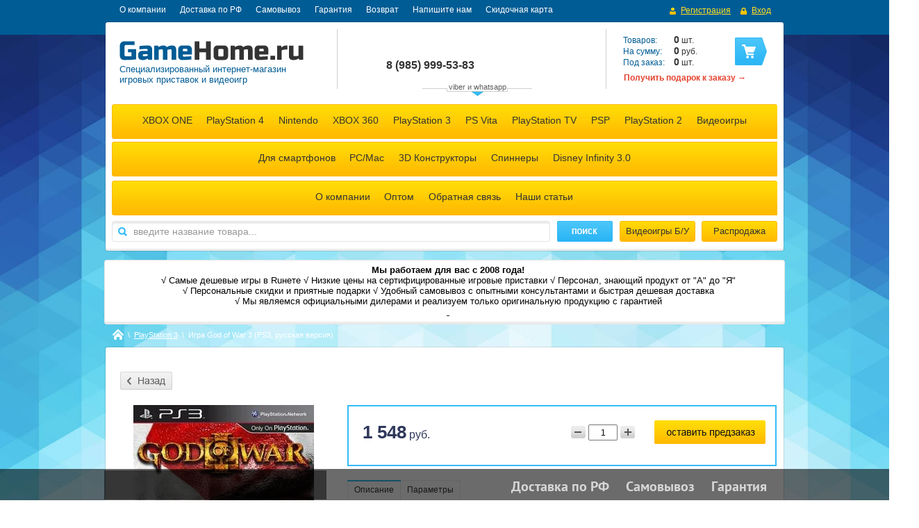

--- FILE ---
content_type: text/html; charset=utf-8
request_url: https://gamehome.ru/magazin/product/igra-god-of-war-3-ps3-russkaya-versiya
body_size: 17970
content:


<!DOCTYPE html>
<html lang="ru">
<head>
<meta name="robots" content="all" />
<meta http-equiv="Content-Type" content="text/html; charset=UTF-8"/>
<title>Купить Игру God of War 3 для PS3</title>
<meta name="description" content="Заказать и купить игру God of War 3 для PS3 (Playstation 3) по лучшей цене Вы можете в нашем интернет-магазине. Осуществляем доставку по всей России, магазин в центре Москвы."/>
<meta name="keywords" content="продажа God of War 3 для PlayStation 3, купить God of War 3 для PlayStation 3, цена God of War 3 для PlayStation 3, Игра God of War 3 для PlayStation 3 дешево, Игра God of War 3 для PS3"/>
<link rel="canonical" href="/magazin/product/igra-god-of-war-3-ps3-russkaya-versiya"/><link rel="stylesheet" type="text/css" href="/t/v2025/images/css/styles.less.css"/>
<script src="/g/libs/jquery/1.7.2/jquery.min.js"></script>
<meta name="google-site-verification" content="eN6cQZ4QNqzsXf23csiP3oN7MesQwinYg5ppSUVydTA" />
<meta name="yandex-verification" content="60af6562d6d21bca" />
<link rel='stylesheet' type='text/css' href='/shared/highslide-4.1.13/highslide.min.css'/>
<script type='text/javascript' src='/shared/highslide-4.1.13/highslide-full.packed.js'></script>
<script type='text/javascript'>
hs.graphicsDir = '/shared/highslide-4.1.13/graphics/';
hs.outlineType = null;
hs.showCredits = false;
hs.lang={cssDirection:'ltr',loadingText:'Загрузка...',loadingTitle:'Кликните чтобы отменить',focusTitle:'Нажмите чтобы перенести вперёд',fullExpandTitle:'Увеличить',fullExpandText:'Полноэкранный',previousText:'Предыдущий',previousTitle:'Назад (стрелка влево)',nextText:'Далее',nextTitle:'Далее (стрелка вправо)',moveTitle:'Передвинуть',moveText:'Передвинуть',closeText:'Закрыть',closeTitle:'Закрыть (Esc)',resizeTitle:'Восстановить размер',playText:'Слайд-шоу',playTitle:'Слайд-шоу (пробел)',pauseText:'Пауза',pauseTitle:'Приостановить слайд-шоу (пробел)',number:'Изображение %1/%2',restoreTitle:'Нажмите чтобы посмотреть картинку, используйте мышь для перетаскивания. Используйте клавиши вперёд и назад'};</script>

            <!-- 46b9544ffa2e5e73c3c971fe2ede35a5 -->
            <script src='/shared/s3/js/lang/ru.js'></script>
            <script src='/shared/s3/js/common.min.js'></script>
        <link rel='stylesheet' type='text/css' href='/shared/s3/css/calendar.css' /><link rel="icon" href="/favicon.ico" type="image/x-icon">

<!--s3_require-->
<link rel="stylesheet" href="/g/basestyle/1.0.1/user/user.css" type="text/css"/>
<link rel="stylesheet" href="/g/basestyle/1.0.1/user/user.blue.css" type="text/css"/>
<script type="text/javascript" src="/g/basestyle/1.0.1/user/user.js" async></script>
<!--/s3_require-->

<script src="/t/v2025/images/img_redizayn/js/site_scripts.js"></script>
<link href="/g/shop2/shop2.css" rel="stylesheet" type="text/css" />
<link href="/g/shop2/comments/comments.less.css" rel="stylesheet" type="text/css" />
<link rel="stylesheet" type="text/css" href="/g/shop2/elements.less.css">

	<script type="text/javascript" src="/g/jquery/jquery-1.7.2.min.js" charset="utf-8"></script>


<script type="text/javascript" src="/shared/s3/js/shop2/shop2.packed.js"></script>
<script type="text/javascript" src="/g/printme.js" charset="utf-8"></script>
<script type="text/javascript" src="/g/no_cookies.js" charset="utf-8"></script>
<script type="text/javascript" src="/g/shop2v2/default/js/baron.min.js"></script>
<!-- <script type="text/javascript" src="/g/shop2/shop2custom.js" charset="utf-8"></script> -->
<script type="text/javascript" src="/t/v2025/images/js/shop2custom_local.js" charset="utf-8"></script>
<script type="text/javascript" src="/g/shop2/disable.params.shop2.js" charset="utf-8"></script>
<script type="text/javascript">
	shopClient.uri = '/magazin';
	shopClient.mode = 'product';
        </script><link rel="stylesheet" type="text/css" href="/t/v2025/images/shop/shop2.less.css"/>
<link rel="stylesheet" type="text/css" href="/t/v2025/images/slider.css"/>


<!-- redizayn -->

<link rel="stylesheet" type="text/css" href="/t/v2025/images/img_redizayn/styles.css"/>
<script type="text/javascript" src="/t/v2025/images/img_redizayn/nav_main.js"></script>

<script type="text/javascript" src="/t/v2025/images/img_redizayn/jquery.autocolumnlist.min.js"></script>

<script type="text/javascript">
$(function(){
	$('.folders-top li ul li ul li ul').autocolumnlist({
		columns: 10,
		classname: 'col',
		min: 6
	});
});
</script>

<!-- redizayn -->


<script type="text/javascript" src="/g/module/megaslider/js/megaslider.jquery.js"></script>
<script type="text/javascript" src="/g/libs/jqueryeasing/jquery.easing.min.1.3.js"></script>
<script src="/g/templates/shop2/2.19.2/js/sly.min.js"></script>
<script type="text/javascript" src="/t/v2025/images/js/scripts.js"></script>
<script type="text/javascript" src="/t/v2025/images/js/jcarousellite.min.js"></script>
<script src="/t/v2025/images/img_redizayn/js/recently-viewed-slider.js"></script>
<script type="text/javascript" src="/t/v2025/images/slider.js"></script>
<script>var endTime = [2017,09,03,23,59],$timeout = 1000000000,$recently = 0,$mode = 'product';</script>
<script src="/t/v2025/images/img_redizayn/js/countdown.js"></script>
<script src="/t/v2025/images/img_redizayn/js/main.js"></script>

  
  <script>
	$(function () {
		$('.block-body .slider').megaSlider({
			animation : 'slideLeft',
			textanimation : 'fade',
            interval: 3500,
           	onChangeSlide : function () {
              if ($('.block-body .slider-item:visible').height()!=$('.block-body .slider').height())  $('.block-body .slider,.block-body .slider .slider-items').animate({'height':$('.block-body .slider .slider-item:visible').height()});
          	}
          
		});
      
     	if ($('.block-body .slider .slider-item:visible').height()!=$('.block-body .slider').height()) $('.block-body .slider, .block-body .slider .slider-items').height($('.block-body .slider-item:visible').height())
	})
  </script>
  
<!--[if lt IE 9]>
<script type="text/javascript" src="http://html5shiv.googlecode.com/svn/trunk/html5.js"></script>
<![endif]-->

<script>
  (function(i,s,o,g,r,a,m){i['GoogleAnalyticsObject']=r;i[r]=i[r]||function(){
  (i[r].q=i[r].q||[]).push(arguments)},i[r].l=1*new Date();a=s.createElement(o),
  m=s.getElementsByTagName(o)[0];a.async=1;a.src=g;m.parentNode.insertBefore(a,m)
  })(window,document,'script','https://www.google-analytics.com/analytics.js','ga');

  ga('create', 'UA-90777867-1', 'auto');
  ga('send', 'pageview');

</script>

<link href="/t/v2025/images/bdr_styles.scss.css" rel="stylesheet" type="text/css" />
</head>
<body>
	
<!-- Traffic tracking code -->
<script type="text/javascript">
(function(w, p) {
var a, s;
(w[p] = w[p] || []).push({
counter_id: 418828252
});
a = document.createElement('script'); a.type = 'text/javascript'; a.async = true;
a.src = ('https:' == document.location.protocol ? 'https://' : 'http://') + 'autocontext.begun.ru/analytics.js';
s = document.getElementsByTagName('script')[0]; s.parentNode.insertBefore(a, s);
})(window, 'begun_analytics_params');
</script>

<!-- Conversion tracking code: purchases. Step 1: Product added to cart -->
<script type="text/javascript">
(function(w, p) {
var a, s;
(w[p] = w[p] || []).push({
counter_id: 418828284,
tag: 'c5ee4345b69321070518a10e840b4398'
});
a = document.createElement('script'); a.type = 'text/javascript'; a.async = true;
a.src = ('https:' == document.location.protocol ? 'https://' : 'http://') + 'autocontext.begun.ru/analytics.js';
s = document.getElementsByTagName('script')[0]; s.parentNode.insertBefore(a, s);
})(window, 'begun_analytics_params');
</script>

<script type="text/javascript" src="/t/v2025/images/js/share24.js"></script> 

<div class="popup-flyer-block">
	<div class="popup-flyer-in">
  <img src="[data-uri]" alt="" class="close-block" />
  <div class="header-block">Посетите наш основной ресурс!</div>
      <div class="note-block">
    <p></p>
<p style="text-align: center;"><strong><span style="font-size: 18pt; color: #ff6600;">Мы переехали на igroray.ru !</span></strong></p>
<p style="text-align: center;"><strong><strong><span style="font-size: 18pt; color: #ff6600;"><img src="https://gamehome.ru/thumb/2/QpaixiJiUDkneme4g4qWXA/360r300/d/9988_kopiya_2.png" width="360" height="68" alt="9988&nbsp;&mdash; копия 2" style="border-width: 0;" /></span></strong></strong></p>
<p style="text-align: center;"><strong><strong><strong><span style="font-size: 18pt; color: #ff6600;">Широкий ассортимент, низкие цены и все системы лояльности на одном ресурсе!</span></strong></strong></strong></p>
<p></p>
  </div>
    <div class="more-block"><a href="https://igroray.ru" class="more-btn">Подробнее</a></div>  <div class="countdown-block">
    <div class="title-block">Нажмите</div>
    <ul class="countdown-list">
      <li class="days">
        <div class="left-number"><ins>0</ins></div>
        <div class="right-number"><ins>0</ins></div>
        <span>дни</span>
      </li>
      <li class="hours">
        <div class="left-number"><ins>0</ins></div>
        <div class="right-number"><ins>0</ins></div>
        <span>часы</span>
      </li>
      <li class="minutes">
        <div class="left-number"></span><ins>0</ins></div>
        <div class="right-number"><ins>0</ins></div>
        <span>минуты</span>
      </li>
      <li class="seconds">
        <div class="left-number"></span><ins>0</ins></div>
        <div class="right-number"><ins>0</ins></div>
        <span>секунды</span>
      </li>
    </ul>
      </div>
  </div>
</div>
<div class="popup-flyer-overlay"></div>

<img src="/t/v2025/images/bg-body-fix-min.jpg" class="bg"><div class="panel-nav">
    <nav>
        <ul class="login-top">
                        <li class="register">
                <a href="/users/register">
                    <span class="icon">&nbsp;</span>
                    <span class="value">Регистрация</span>
                </a>
            </li>
            <li class="sign-in">
                <a href="/users/login">
                    <span class="icon">&nbsp;</span>
                    <span class="value">Вход</span>
                </a>
            </li>
                    </ul>
        <ul class="nav-top">            <li><a href="/about">О компании</a></li>
                        <li><a href="/dostavka-rf">Доставка по РФ</a></li>
                        <li><a href="/samovyvoz">Самовывоз</a></li>
                        <li><a href="/kontakty">Гарантия</a></li>
                        <li><a href="/vozvrat">Возврат</a></li>
                        <li><a href="/mailus">Напишите нам</a></li>
                        <li><a href="/skidochnaya-karta">Скидочная карта</a></li>
                    </ul>
        <div class="clear-container"></div>
    </nav>
</div>

<div class="wrapper ">
<div class="wrap-in">
<div class="clear-container"></div>
<header >
    <div class="h-card">
        <div class="logo">
            <a href="/">
                <img src="/thumb/2/U3ZeGNK4Z45qHyyHWblePA/265c28/d/logo.png" alt="" />
            </a>
        </div>
        <div class="company">
                        <div class="desc"><p>Специализированный интернет-магазин<br />
игровых приставок и видеоигр</p></div>
        </div>
    </div>
    <div class="phone">
    	<div class="phone_inn">
	        <div class="text"><p>&nbsp;</p>

<p>&nbsp;</p></div>
	        <div class="text"><p><span style="font-size: 11pt;">&nbsp;</span></p>

<p>&nbsp;</p></div>
	        <div class="num"><p><span style="font-size: 11pt;"><strong><span style="display: block; line-height: 3px;">&nbsp;</span></strong><br />
<br />
<strong><span style="font-size: 12pt;"></span></strong></span></p>

<p><span style="font-size: 11pt;"><strong><span style="font-size: 12pt;">8 (985) </span><span style="font-size: 12pt;">999-53-83</span></strong></span></p>

<p>&nbsp;</p>

<p>&nbsp;</p>

<p>&nbsp;</p>

<p><span style="font-size: 10pt; color: #003366;">+7 (985) 999-53-83&nbsp;(мессенджеры)</span></p></div>
        </div>
        <div class="all-contacts">viber и whatsapp</div>
    </div>

     
     
<div id="shop2-cart-preview">
<div class="cart-preview">
	<div class="cart-body">
		<p><span>Товаров:</span> <strong><span id="cart_total_amount">0</span></strong> шт.</p>
		<p><span>На сумму:</span> <strong><span id="cart_total">0</span></strong>&nbsp;руб.</p>
		<p><span>Под заказ:</span> <strong><span id="cart_pre_amount">0</span></strong> шт.</p>
	</div>
	<div class="cart-btn"><a href="/magazin/cart">&nbsp;</a></div>
</div>
</div>   <div class="tblock-note"><strong><p></p>
<p><a href="podarki-pokupatelyam" target="_blank"><span style="font-size: 9pt;">Получить подарок к заказу &rarr;</span></a></p>
<p></p></strong></div>   <div class="clear-container"></div>
    <div class="panel-nav-shop">
    	                <ul class="folders-top">
                                    <li     ><a href="/magazin/folder/xbox-one">XBOX ONE</a>
                                                                    <ul>
                                        <li     ><a href="/magazin/folder/xboxone">Приставки</a>
                                                                    <ul>
                                        <li     ><a href="/magazin/folder/xbox-one-1">XBOX One</a>
                                                                        </li>
                                                    <li     ><a href="/magazin/folder/xbox-one-s">XBOX One S</a>
                                                                        </li>
                                                    <li     ><a href="/magazin/folder/xbox-one-x">XBOX One X</a>
                                                                        </li>
                            </ul>
            </li>
                                                <li     ><a href="/magazin/folder/xbox-one-aksessuar">Аксессуары</a>
                                                                        </li>
                                                    <li  class="hide_li"   ><a href="/magazin/folder/kupit-igry-xbox-one">Игры</a>
                                                                    <ul>
                                        <li     ><a href="/magazin/folder/kupit-diski-xbox-one">Все игры</a>
                                                                        </li>
                                                    <li     ><a href="/magazin/folder/top-igry-xbox-one">ТОП Продаж</a>
                                                                        </li>
                                                    <li     ><a href="/magazin/folder/igry-action-xbox-one">Экшены</a>
                                                                        </li>
                                                    <li     ><a href="/magazin/folder/igry-shooter-strelyalki-xbox-one">Шутеры</a>
                                                                        </li>
                                                    <li     ><a href="/magazin/folder/igry-draki-xbox-one">Драки</a>
                                                                        </li>
                                                    <li     ><a href="/magazin/folder/sportivnye-igry-xbox-one">Спортивные</a>
                                                                        </li>
                                                    <li     ><a href="/magazin/folder/gonochnyye-igry-xbox-one">Гонки</a>
                                                                        </li>
                                                    <li     ><a href="/magazin/folder/igry-priklyucheniya-xbox-one">Приключения</a>
                                                                        </li>
                                                    <li     ><a href="/magazin/folder/detskie-igry-xbox-one">Детские</a>
                                                                        </li>
                                                    <li     ><a href="/magazin/folder/igry-strategii-xbox-one">Стратегии</a>
                                                                        </li>
                                                    <li     ><a href="/magazin/folder/igry-horrory-xbox-one">Хорроры</a>
                                                                        </li>
                                                    <li     ><a href="/magazin/folder/igry-rpg-xbox-one">РПГ</a>
                                                                        </li>
                                                    <li     ><a href="/magazin/folder/muzykalnye-i-arkadnye-igry-xbox-one">Музыкальные и аркадные</a>
                                                                        </li>
                                                    <li     ><a href="/magazin/folder/igry-kinect-xbox-one">С поддержкой Kinect</a>
                                                                        </li>
                            </ul>
            </li>
                        </ul>
            </li>
                                                <li     ><a href="/magazin/folder/ps4">PlayStation 4</a>
                                                                    <ul>
                                        <li     ><a href="/magazin/folder/playstation-4">Приставки</a>
                                                                    <ul>
                                        <li     ><a href="/magazin/folder/playstation-4-fat">PlayStation 4</a>
                                                                        </li>
                                                    <li     ><a href="/magazin/folder/playstation-4-slim">PlayStation 4 Slim</a>
                                                                        </li>
                                                    <li     ><a href="/magazin/folder/playstation-4-pro">PlayStation 4 Pro</a>
                                                                        </li>
                            </ul>
            </li>
                                                <li     ><a href="/magazin/folder/ps4-aksessuar">Аксессуары</a>
                                                                        </li>
                                                    <li  class="hide_li"   ><a href="/magazin/folder/kupit-igry-playstation-4-ps4">Игры</a>
                                                                    <ul>
                                        <li     ><a href="/magazin/folder/kupit-diski-playstation-4-ps4">Все игры</a>
                                                                        </li>
                                                    <li     ><a href="/magazin/folder/eksklyuzivnyye-igry-ps4">Эксклюзивы</a>
                                                                        </li>
                                                    <li     ><a href="/magazin/folder/kupit-igry-playstation-vr-ps-vr">PlayStation VR</a>
                                                                        </li>
                                                    <li     ><a href="/magazin/folder/luchshiye-igry-playstation-4-ps4">ТОП Продаж</a>
                                                                        </li>
                                                    <li     ><a href="/magazin/folder/igry-eksheny-ps4-playstation4">Экшены</a>
                                                                        </li>
                                                    <li     ><a href="/magazin/folder/igry-shooter-strelyalki-playstation4-ps4">Шутеры</a>
                                                                        </li>
                                                    <li     ><a href="/magazin/folder/igry-draki-playstation4-ps4">Драки</a>
                                                                        </li>
                                                    <li     ><a href="/magazin/folder/sportivnye-igry-playstation4-ps4">Спортивные</a>
                                                                        </li>
                                                    <li     ><a href="/magazin/folder/gonochnyye-igry-playstation4-ps4">Гонки</a>
                                                                        </li>
                                                    <li     ><a href="/magazin/folder/igry-priklyucheniya-playstation4-ps4">Приключения</a>
                                                                        </li>
                                                    <li     ><a href="/magazin/folder/detskie-igry-playstation4-ps4">Детские</a>
                                                                        </li>
                                                    <li     ><a href="/magazin/folder/igry-strategii-playstation4-ps4">Стратегии</a>
                                                                        </li>
                                                    <li     ><a href="/magazin/folder/igry-horrory-playstation4-ps4">Хорроры</a>
                                                                        </li>
                                                    <li     ><a href="/magazin/folder/igry-rpg-playstation4-ps4">РПГ</a>
                                                                        </li>
                                                    <li     ><a href="/magazin/folder/muzykalnye-i-arkadnye-igry-playstation4-ps4">Музыкальные и аркадные</a>
                                                                        </li>
                                                    <li     ><a href="/magazin/folder/igry-kinect-playstation4-ps4">С поддержкой камеры</a>
                                                                        </li>
                            </ul>
            </li>
                        </ul>
            </li>
                                                <li   class="tl"  ><a href="/magazin/folder/nintendo">Nintendo</a>
                                                                    <ul>
                                        <li   class="tl"  ><a href="/magazin/folder/nintendo-switch">Switch</a>
                                                                    <ul>
                                        <li     ><a href="/magazin/folder/kupit-nintendo-switch">Приставки</a>
                                                                        </li>
                                                    <li     ><a href="/magazin/folder/aksessuary-nintendo-switch">Аксессуары</a>
                                                                        </li>
                                                    <li     ><a href="/magazin/folder/kupit-igry-nintendo-switch">Игры</a>
                                                                        </li>
                            </ul>
            </li>
                                                <li     ><a href="/magazin/folder/nintendo-2ds">2DS</a>
                                                                    <ul>
                                        <li     ><a href="/magazin/folder/kupit-nintendo-2ds">Приставки</a>
                                                                        </li>
                                                    <li     ><a href="/magazin/folder/kupit-igry-nintendo-2ds">Игры</a>
                                                                        </li>
                            </ul>
            </li>
                                                <li     ><a href="/magazin/folder/new-nintendo-2ds-xl">NEW 2DS XL</a>
                                                                    <ul>
                                        <li     ><a href="/magazin/folder/kupit-new-nintendo-2ds-xl">Приставки</a>
                                                                        </li>
                                                    <li     ><a href="/magazin/folder/kupit-aksessuary-new-nintendo-2ds-xl">Аксессуары</a>
                                                                        </li>
                                                    <li     ><a href="/magazin/folder/kupit-igry-new-nintendo-2ds-xl">Игры</a>
                                                                        </li>
                            </ul>
            </li>
                                                <li     ><a href="/magazin/folder/nintendo-3ds-xl">3DS XL</a>
                                                                    <ul>
                                        <li     ><a href="/magazin/folder/kupit-nintendo-3ds-xl">Приставки</a>
                                                                        </li>
                                                    <li     ><a href="/magazin/folder/aksessuary-nintendo-3ds-xl">Аксессуары</a>
                                                                        </li>
                                                    <li     ><a href="/magazin/folder/kupit-igry-nintendo-3ds-xl">Игры</a>
                                                                        </li>
                            </ul>
            </li>
                                                <li     ><a href="/magazin/folder/nintendo-new-3ds">New 3DS</a>
                                                                    <ul>
                                        <li     ><a href="/magazin/folder/kupit-nintendo-new-3ds">Приставки</a>
                                                                        </li>
                                                    <li     ><a href="/magazin/folder/kupit-aksessuary-nintendo-new-3ds">Аксессуары</a>
                                                                        </li>
                                                    <li     ><a href="/magazin/folder/kupit-igry-nintendo-new-3ds">Игры</a>
                                                                        </li>
                            </ul>
            </li>
                                                <li     ><a href="/magazin/folder/new-3ds-xl">New 3DS XL</a>
                                                                    <ul>
                                        <li     ><a href="/magazin/folder/kupit-nintendo-new-3ds-xl">Приставки</a>
                                                                        </li>
                                                    <li     ><a href="/magazin/folder/kupit-aksessuary-new-nintendo-3ds-xl">Аксессуары</a>
                                                                        </li>
                                                    <li     ><a href="/magazin/folder/kupit-igry-nintendo-new-3-ds-xl">Игры</a>
                                                                        </li>
                            </ul>
            </li>
                        </ul>
            </li>
                                                <li     ><a href="/magazin/folder/xbox-360">XBOX 360</a>
                                                                    <ul>
                                        <li     ><a href="/magazin/folder/xbox360">Приставки</a>
                                                                        </li>
                                                    <li     ><a href="/magazin/folder/xbox-360-aksessuar">Аксессуары</a>
                                                                        </li>
                                                    <li  class="hide_li"   ><a href="/magazin/folder/kupit-igry-xbox-360">Игры</a>
                                                                    <ul>
                                        <li     ><a href="/magazin/folder/kupit-diski-xbox-360">Все игры</a>
                                                                        </li>
                                                    <li     ><a href="/magazin/folder/top-igry-xbox-360">ТОП продаж</a>
                                                                        </li>
                                                    <li     ><a href="/magazin/folder/igry-action-xbox-360">Экшены</a>
                                                                        </li>
                                                    <li     ><a href="/magazin/folder/igry-shooter-strelyalki-xbox-360">Шутеры</a>
                                                                        </li>
                                                    <li     ><a href="/magazin/folder/sportivnye-igry-xbox-360">Спортивные</a>
                                                                        </li>
                                                    <li     ><a href="/magazin/folder/gonochnyye-igry-xbox-360">Гонки</a>
                                                                        </li>
                                                    <li     ><a href="/magazin/folder/igry-draki-xbox-360">Драки</a>
                                                                        </li>
                                                    <li     ><a href="/magazin/folder/detskie-igry-xbox-360">Детские</a>
                                                                        </li>
                                                    <li     ><a href="/magazin/folder/igry-priklyucheniya-xbox-360">Приключения</a>
                                                                        </li>
                                                    <li     ><a href="/magazin/folder/igry-rpg-xbox-360">РПГ</a>
                                                                        </li>
                                                    <li     ><a href="/magazin/folder/igry-horrory-xbox-360">Хорроры</a>
                                                                        </li>
                                                    <li     ><a href="/magazin/folder/igry-strategii-xbox-360">Стратегии</a>
                                                                        </li>
                                                    <li     ><a href="/magazin/folder/muzykalnye-i-arkadnye-igry-xbox-360">Музыкальные и аркадные</a>
                                                                        </li>
                                                    <li     ><a href="/magazin/folder/igry-kinect-xbox-360">С поддержкой Kinect</a>
                                                                        </li>
                            </ul>
            </li>
                        </ul>
            </li>
                                                <li     ><a href="/magazin/folder/playstation3">PlayStation 3</a>
                                                                    <ul>
                                        <li     ><a href="/magazin/folder/playstation-3">Приставки</a>
                                                                        </li>
                                                    <li     ><a href="/magazin/folder/ps3-aksessuar">Аксессуары</a>
                                                                        </li>
                                                    <li  class="hide_li"   ><a href="/magazin/folder/kupit-igry-playstation-3-ps3">Игры</a>
                                                                    <ul>
                                        <li     ><a href="/magazin/folder/kupit-diski-playstation-3-ps3">Все игры</a>
                                                                        </li>
                                                    <li     ><a href="/magazin/folder/eksklyuzivy-igry-ps3">Эксклюзивы</a>
                                                                        </li>
                                                    <li     ><a href="/magazin/folder/top-prodazh-ps3">ТОП продаж</a>
                                                                        </li>
                                                    <li     ><a href="/magazin/folder/eksheny-ps3-playstation3">Экшены</a>
                                                                        </li>
                                                    <li     ><a href="/magazin/folder/igry-shooter-strelyalki-playstation3-ps3">Шутеры</a>
                                                                        </li>
                                                    <li     ><a href="/magazin/folder/sportivnye-igry-playstation3-ps3">Спортивные</a>
                                                                        </li>
                                                    <li     ><a href="/magazin/folder/gonochnyye-igry-playstation3-ps3">Гонки</a>
                                                                        </li>
                                                    <li     ><a href="/magazin/folder/igry-draki-playstation3-ps3">Драки</a>
                                                                        </li>
                                                    <li     ><a href="/magazin/folder/detskie-igry-playstation3-ps3">Детские</a>
                                                                        </li>
                                                    <li     ><a href="/magazin/folder/igry-priklyucheniya-playstation3-ps3">Приключения</a>
                                                                        </li>
                                                    <li     ><a href="/magazin/folder/igry-horrory-playstation3-ps3">Хорроры</a>
                                                                        </li>
                                                    <li     ><a href="/magazin/folder/igry-strategii-playstation3-ps3">Стратегии</a>
                                                                        </li>
                                                    <li     ><a href="/magazin/folder/igry-rpg-playstation3-ps3">РПГ</a>
                                                                        </li>
                                                    <li     ><a href="/magazin/folder/muzykalnye-i-arkadnye-igry-playstation3-ps3">Музыкальные и аркадные</a>
                                                                        </li>
                                                    <li     ><a href="/magazin/folder/igry-kinect-playstation3-ps3">С поддержкой камеры</a>
                                                                        </li>
                            </ul>
            </li>
                        </ul>
            </li>
                                                <li   class="tl"  ><a href="/magazin/folder/ps-vita-2001">PS Vita</a>
                                                                    <ul>
                                        <li     ><a href="/magazin/folder/ps-vita-2000">PS Vita 2000 Slim</a>
                                                                    <ul>
                                        <li     ><a href="/magazin/folder/kupit-ps-vita-2000-slim">Приставки</a>
                                                                        </li>
                                                    <li     ><a href="/magazin/folder/komplektuyuschie">Аксессуары</a>
                                                                        </li>
                                                    <li     ><a href="/magazin/folder/kupit-igry-ps-vita-2000-slim">Игры</a>
                                                                    <ul>
                                        <li     ><a href="/magazin/folder/vse-igry-3">Все игры</a>
                                                                        </li>
                                                    <li     ><a href="/magazin/folder/top-prodazh-3">ТОП Продаж</a>
                                                                        </li>
                                                    <li     ><a href="/magazin/folder/eksheny-3">Экшены</a>
                                                                        </li>
                                                    <li     ><a href="/magazin/folder/shutery-3">Шутеры</a>
                                                                        </li>
                                                    <li     ><a href="/magazin/folder/draki-3">Драки</a>
                                                                        </li>
                                                    <li     ><a href="/magazin/folder/sportivnye-3">Спортивные</a>
                                                                        </li>
                                                    <li     ><a href="/magazin/folder/gonki-3">Гонки</a>
                                                                        </li>
                                                    <li     ><a href="/magazin/folder/priklyucheniya-3">Приключения</a>
                                                                        </li>
                                                    <li     ><a href="/magazin/folder/detskie-3">Детские</a>
                                                                        </li>
                                                    <li     ><a href="/magazin/folder/strategii-3">Стратегии</a>
                                                                        </li>
                                                    <li     ><a href="/magazin/folder/horrory-2">Хорроры</a>
                                                                        </li>
                                                    <li     ><a href="/magazin/folder/rpg-3">РПГ</a>
                                                                        </li>
                                                    <li     ><a href="/magazin/folder/muzykalnye-i-arkadnye-3">Музыкальные и аркадные</a>
                                                                        </li>
                            </ul>
            </li>
                        </ul>
            </li>
                                                <li     ><a href="/magazin/folder/ps-vita">PS Vita</a>
                                                                    <ul>
                                        <li     ><a href="/magazin/folder/kupit-ps-vita">Приставки</a>
                                                                        </li>
                                                    <li     ><a href="/magazin/folder/aksessuary-ps-vita">Аксессуары</a>
                                                                        </li>
                                                    <li     ><a href="/magazin/folder/kupit-igry-ps-vita">Игры</a>
                                                                    <ul>
                                        <li     ><a href="/magazin/folder/kupit-kartridzhi-ps-vita">Все игры</a>
                                                                        </li>
                                                    <li     ><a href="/magazin/folder/top-prodazh-psvita">ТОП Продаж</a>
                                                                        </li>
                                                    <li     ><a href="/magazin/folder/igry-eksheny-psvita">Экшены</a>
                                                                        </li>
                                                    <li     ><a href="/magazin/folder/igry-shooter-strelyalki-psvita">Шутеры</a>
                                                                        </li>
                                                    <li     ><a href="/magazin/folder/igry-draki-psvita">Драки</a>
                                                                        </li>
                                                    <li     ><a href="/magazin/folder/sportivnye-igry-psvita">Спортивные</a>
                                                                        </li>
                                                    <li     ><a href="/magazin/folder/gonochnyye-igry-psvita">Гонки</a>
                                                                        </li>
                                                    <li     ><a href="/magazin/folder/igry-priklyucheniya-psvita">Приключения</a>
                                                                        </li>
                                                    <li     ><a href="/magazin/folder/detskie-igry-psvita">Детские</a>
                                                                        </li>
                                                    <li     ><a href="/magazin/folder/igry-strategii-psvita">Стратегии</a>
                                                                        </li>
                                                    <li     ><a href="/magazin/folder/igry-horrory-psvita">Хорроры</a>
                                                                        </li>
                                                    <li     ><a href="/magazin/folder/igry-rpg-psvita">РПГ</a>
                                                                        </li>
                                                    <li     ><a href="/magazin/folder/muzykalnye-i-arkadnye-igry-psvita">Музыкальные и аркадные</a>
                                                                        </li>
                            </ul>
            </li>
                        </ul>
            </li>
                        </ul>
            </li>
                                                <li     ><a href="/magazin/folder/playstation-tv">PlayStation TV</a>
                                                                    <ul>
                                        <li     ><a href="/magazin/folder/kupit-playstation-tv">Приставки</a>
                                                                        </li>
                                                    <li     ><a href="/magazin/folder/kupit-aksessuary-ps-tv">Аксессуары</a>
                                                                        </li>
                            </ul>
            </li>
                                                <li     ><a href="/magazin/folder/psp">PSP</a>
                                                                    <ul>
                                        <li     ><a href="/magazin/folder/psp-3000-slim">PSP 3000 Slim</a>
                                                                    <ul>
                                        <li     ><a href="/magazin/folder/kupit-psp-3000-slim">Приставки</a>
                                                                        </li>
                                                    <li     ><a href="/magazin/folder/aksessuary-psp-3000-slim">Аксессуары</a>
                                                                        </li>
                                                    <li     ><a href="/magazin/folder/igry">Игры</a>
                                                                        </li>
                            </ul>
            </li>
                                                <li     ><a href="/magazin/folder/psp-e1000-street">PSP E1000</a>
                                                                    <ul>
                                        <li     ><a href="/magazin/folder/kupit-psp-e1000">Приставки</a>
                                                                        </li>
                                                    <li     ><a href="/magazin/folder/psp-e1000-street-aksessuary">Аксессуары</a>
                                                                        </li>
                                                    <li     ><a href="/magazin/folder/igry-2">Игры</a>
                                                                        </li>
                            </ul>
            </li>
                        </ul>
            </li>
                                                <li     ><a href="/magazin/folder/playstation-2">PlayStation 2</a>
                                                                        </li>
                                                    <li     ><a href="/magazin/folder/videoigry">Видеоигры</a>
                                                                    <ul>
                                        <li     ><a href="/magazin/folder/internet-magazin-igr-playstation-4-ps4">Playstation 4</a>
                                                                    <ul>
                                        <li     ><a href="/magazin/folder/kupite-igry-dlya-playstation-4-ps4-">Все игры</a>
                                                                        </li>
                                                    <li     ><a href="/magazin/folder/eksklyuzivy-ps3">Эксклюзивы</a>
                                                                        </li>
                                                    <li     ><a href="/magazin/folder/top-prodazh-kopiya">ТОП Продаж</a>
                                                                        </li>
                                                    <li     ><a href="/magazin/folder/eksheny-kopiya">Экшены</a>
                                                                        </li>
                                                    <li     ><a href="/magazin/folder/shutery-kopiya">Шутеры</a>
                                                                        </li>
                                                    <li     ><a href="/magazin/folder/draki-kopiya">Драки</a>
                                                                        </li>
                                                    <li     ><a href="/magazin/folder/sportivnyye-kopiya">Спортивные</a>
                                                                        </li>
                                                    <li     ><a href="/magazin/folder/gonki-kopiya">Гонки</a>
                                                                        </li>
                                                    <li     ><a href="/magazin/folder/priklyucheniya-kopiya">Приключения</a>
                                                                        </li>
                                                    <li     ><a href="/magazin/folder/detskiye-kopiya">Детские</a>
                                                                        </li>
                                                    <li     ><a href="/magazin/folder/strategii-kopiya">Стратегии</a>
                                                                        </li>
                                                    <li     ><a href="/magazin/folder/khorrory-kopiya">Хорроры</a>
                                                                        </li>
                                                    <li     ><a href="/magazin/folder/rpg-kopiya">РПГ</a>
                                                                        </li>
                                                    <li     ><a href="/magazin/folder/muzykalnyye-i-arkadnyye-kopiya">Музыкальные и аркадные</a>
                                                                        </li>
                                                    <li     ><a href="/magazin/folder/playstation-vr-1">PlayStation VR</a>
                                                                        </li>
                                                    <li     ><a href="/magazin/folder/s-podderzhkoy-kamery-1">С поддержкой камеры</a>
                                                                        </li>
                            </ul>
            </li>
                                                <li     ><a href="/magazin/folder/internet-magazin-igr-dlya-xbox-one">XBOX One</a>
                                                                    <ul>
                                        <li     ><a href="/magazin/folder/kupite-igry-dlya-xbox-one-deshevo-">Все игры</a>
                                                                        </li>
                                                    <li     ><a href="/magazin/folder/top-prodazh-kopiya-1">ТОП Продаж</a>
                                                                        </li>
                                                    <li     ><a href="/magazin/folder/eksheny-kopiya-1">Экшены</a>
                                                                        </li>
                                                    <li     ><a href="/magazin/folder/shutery-kopiya-1">Шутеры</a>
                                                                        </li>
                                                    <li     ><a href="/magazin/folder/draki-kopiya-1">Драки</a>
                                                                        </li>
                                                    <li     ><a href="/magazin/folder/sportivnyye-kopiya-1">Спортивные</a>
                                                                        </li>
                                                    <li     ><a href="/magazin/folder/gonki-kopiya-1">Гонки</a>
                                                                        </li>
                                                    <li     ><a href="/magazin/folder/priklyucheniya-kopiya-1">Приключения</a>
                                                                        </li>
                                                    <li     ><a href="/magazin/folder/detskiye-kopiya-1">Детские</a>
                                                                        </li>
                                                    <li     ><a href="/magazin/folder/strategii-kopiya-1">Стратегии</a>
                                                                        </li>
                                                    <li     ><a href="/magazin/folder/khorrory-kopiya-1">Хорроры</a>
                                                                        </li>
                                                    <li     ><a href="/magazin/folder/rpg-kopiya-1">РПГ</a>
                                                                        </li>
                                                    <li     ><a href="/magazin/folder/muzykalnyye-i-arkadnyye-kopiya-1">Музыкальные и аркадные</a>
                                                                        </li>
                                                    <li     ><a href="/magazin/folder/s-podderzhkoy-kinect-1">С поддержкой Kinect</a>
                                                                        </li>
                            </ul>
            </li>
                                                <li     ><a href="/magazin/folder/internet-magazin-igr-dlya-xbox-360">XBOX 360</a>
                                                                    <ul>
                                        <li     ><a href="/magazin/folder/kupite-igry-dlya-xbox-360-deshevo-">Все игры</a>
                                                                        </li>
                                                    <li     ><a href="/magazin/folder/top-prodazh-kopiya-2">ТОП продаж</a>
                                                                        </li>
                                                    <li     ><a href="/magazin/folder/eksheny-kopiya-2">Экшены</a>
                                                                        </li>
                                                    <li     ><a href="/magazin/folder/shutery-kopiya-2">Шутеры</a>
                                                                        </li>
                                                    <li     ><a href="/magazin/folder/sportivnyye-kopiya-2">Спортивные</a>
                                                                        </li>
                                                    <li     ><a href="/magazin/folder/gonki-kopiya-2">Гонки</a>
                                                                        </li>
                                                    <li     ><a href="/magazin/folder/draki-kopiya-2">Драки</a>
                                                                        </li>
                                                    <li     ><a href="/magazin/folder/detskiye-kopiya-2">Детские</a>
                                                                        </li>
                                                    <li     ><a href="/magazin/folder/priklyucheniya-kopiya-2">Приключения</a>
                                                                        </li>
                                                    <li     ><a href="/magazin/folder/rpg-kopiya-2">РПГ</a>
                                                                        </li>
                                                    <li     ><a href="/magazin/folder/khorrory-kopiya-2">Хорроры</a>
                                                                        </li>
                                                    <li     ><a href="/magazin/folder/strategii-kopiya-2">Стратегии</a>
                                                                        </li>
                                                    <li     ><a href="/magazin/folder/muzykalnyye-i-arkadnyye-kopiya-2">Музыкальные и аркадные</a>
                                                                        </li>
                                                    <li     ><a href="/magazin/folder/s-podderzhkoy-kinect-kopiya">С поддержкой Kinect</a>
                                                                        </li>
                            </ul>
            </li>
                                                <li     ><a href="/magazin/folder/internet-magazin-igr-dlya-playstation-3-ps3-">Playstation 3</a>
                                                                    <ul>
                                        <li     ><a href="/magazin/folder/kupite-igry-dlya-playstation-3-ps3-deshevo-">Все игры</a>
                                                                        </li>
                                                    <li     ><a href="/magazin/folder/top-prodazh-kopiya-3">ТОП продаж</a>
                                                                        </li>
                                                    <li     ><a href="/magazin/folder/eksheny-kopiya-3">Экшены</a>
                                                                        </li>
                                                    <li     ><a href="/magazin/folder/shutery-kopiya-3">Шутеры</a>
                                                                        </li>
                                                    <li     ><a href="/magazin/folder/sportivnyye-kopiya-3">Спортивные</a>
                                                                        </li>
                                                    <li     ><a href="/magazin/folder/gonki-kopiya-3">Гонки</a>
                                                                        </li>
                                                    <li     ><a href="/magazin/folder/draki-kopiya-3">Драки</a>
                                                                        </li>
                                                    <li     ><a href="/magazin/folder/detskiye-kopiya-3">Детские</a>
                                                                        </li>
                                                    <li     ><a href="/magazin/folder/priklyucheniya-kopiya-3">Приключения</a>
                                                                        </li>
                                                    <li     ><a href="/magazin/folder/khorrory-kopiya-3">Хорроры</a>
                                                                        </li>
                                                    <li     ><a href="/magazin/folder/strategii-kopiya-3">Стратегии</a>
                                                                        </li>
                                                    <li     ><a href="/magazin/folder/rpg-kopiya-3">РПГ</a>
                                                                        </li>
                                                    <li     ><a href="/magazin/folder/muzykalnyye-i-arkadnyye-kopiya-3">Музыкальные и аркадные</a>
                                                                        </li>
                                                    <li     ><a href="/magazin/folder/s-podderzhkoy-kamery-kopiya">С поддержкой камеры</a>
                                                                        </li>
                            </ul>
            </li>
                                                <li     ><a href="/magazin/folder/internet-magazin-igr-dlya-playstation-vita-ps-vita-">Playstation Vita</a>
                                                                    <ul>
                                        <li     ><a href="/magazin/folder/vse-igry-kopiya-4">Все игры</a>
                                                                        </li>
                                                    <li     ><a href="/magazin/folder/top-prodazh-kopiya-4">ТОП Продаж</a>
                                                                        </li>
                                                    <li     ><a href="/magazin/folder/eksheny-kopiya-4">Экшены</a>
                                                                        </li>
                                                    <li     ><a href="/magazin/folder/shutery-kopiya-4">Шутеры</a>
                                                                        </li>
                                                    <li     ><a href="/magazin/folder/draki-kopiya-4">Драки</a>
                                                                        </li>
                                                    <li     ><a href="/magazin/folder/sportivnyye-kopiya-4">Спортивные</a>
                                                                        </li>
                                                    <li     ><a href="/magazin/folder/gonki-kopiya-4">Гонки</a>
                                                                        </li>
                                                    <li     ><a href="/magazin/folder/priklyucheniya-kopiya-4">Приключения</a>
                                                                        </li>
                                                    <li     ><a href="/magazin/folder/detskiye-kopiya-4">Детские</a>
                                                                        </li>
                                                    <li     ><a href="/magazin/folder/strategii-kopiya-4">Стратегии</a>
                                                                        </li>
                                                    <li     ><a href="/magazin/folder/khorrory-kopiya-4">Хорроры</a>
                                                                        </li>
                                                    <li     ><a href="/magazin/folder/rpg-kopiya-4">РПГ</a>
                                                                        </li>
                                                    <li     ><a href="/magazin/folder/muzykalnyye-i-arkadnyye-kopiya-4">Музыкальные и аркадные</a>
                                                                        </li>
                            </ul>
            </li>
                        </ul>
            </li>
                                                <li     ><a href="/magazin/folder/dlya-smartfonov">Для смартфонов</a>
                                                                    <ul>
                                        <li     ><a href="/magazin/folder/igrovyye-aksessuary">Игровые аксессуары</a>
                                                                        </li>
                                                    <li     ><a href="/magazin/folder/selfi-monopody">Селфи-палки</a>
                                                                        </li>
                            </ul>
            </li>
                                                <li   class="tl"  ><a href="/magazin/folder/pc">PC/Mac</a>
                                                                    <ul>
                                        <li     ><a href="/magazin/folder/aksessuary-1">Аксессуары</a>
                                                                    <ul>
                                        <li     ><a href="/magazin/folder/aksessuary-mad-catz">Mad Catz</a>
                                                                    <ul>
                                        <li     ><a href="/magazin/folder/myshi-mad-catz">Мыши Mad Catz</a>
                                                                        </li>
                                                    <li     ><a href="/magazin/folder/klaviatury-mad-catz">Клавиатуры Mad Catz</a>
                                                                        </li>
                                                    <li     ><a href="/magazin/folder/kovriki-mad-catz">Коврики Mad Catz</a>
                                                                        </li>
                                                    <li     ><a href="/magazin/folder/naushniki-mad-catz">Наушники Mad Catz</a>
                                                                        </li>
                                                    <li     ><a href="/magazin/folder/ruli-i-shturvaly-mad-catz">Джойстики, рули и штурвалы Mad Catz</a>
                                                                        </li>
                            </ul>
            </li>
                                                <li     ><a href="/magazin/folder/aksessuary-saitek">Saitek</a>
                                                                        </li>
                                                    <li     ><a href="/magazin/folder/thrustmaster">Thrustmaster</a>
                                                                        </li>
                                                    <li     ><a href="/magazin/folder/prochiye">Прочие</a>
                                                                        </li>
                            </ul>
            </li>
                                                <li     ><a href="/magazin/folder/videoigry-1">Видеоигры</a>
                                                                        </li>
                            </ul>
            </li>
                                                <li    style="display:none;" ><a href="/magazin/folder/rasprodazha">Распродажа</a>
                                                                        </li>
                                                    <li     ><a href="/magazin/folder/3d-konstruktory">3D Конструкторы</a>
                                                                        </li>
                                                    <li  class="hide_li"   ><a href="/magazin/folder/kupit-spinner">Спиннеры</a>
                                                                    <ul>
                                        <li     ><a href="/magazin/folder/kupit-fidget-spinner">Fidget Spinner</a>
                                                                        </li>
                                                    <li     ><a href="/magazin/folder/kupit-hand-spinner">Hand Spinner</a>
                                                                        </li>
                            </ul>
            </li>
                                                <li     ><a href="/magazin/folder/kupit-disney-infinity-3.0">Disney Infinity 3.0</a>
                                            </li>
        </ul>
                                <ul class="folders-top">
                                    <li  ><a href="/about">О компании</a>
                                                    <li  ><a href="/opt">Оптом</a>
                                                                    </li>
                                                    <li  ><a href="/mailus">Обратная связь</a>
                                                                    </li>
                                                    <li  ><a href="/stati">Наши статьи</a>
                                        </li>
        </ul>
                                <div class="search-panel">
        
            <a class="sale-button" href=http://gamehome.ru/magazin/folder/rasprodazha>Распродажа</a>
            <a class="sale-button" href=http://gamehome.ru/magazin/folder/videoigry-b-u>Видеоигры Б/У</a>
         
        <div class="search">
            <form method="get" action="/magazin/search" enctype="multipart/form-data" class="active">
                <input type="submit" value="поиск"/>
                <label>  
                	 <input id="s[name]" name="s[name]" type="text" value="введите название товара..." onblur="this.value=this.value==''?'введите название товара...':this.value" onfocus="this.value=this.value=='введите название товара...'?'':this.value;"   />
                </label>
            <re-captcha data-captcha="recaptcha"
     data-name="captcha"
     data-sitekey="6LcNwrMcAAAAAOCVMf8ZlES6oZipbnEgI-K9C8ld"
     data-lang="ru"
     data-rsize="invisible"
     data-type="image"
     data-theme="light"></re-captcha></form>
        </div>
  </div>
        <div class="clear-container"></div>
    </div>
</header>



            <article class="edit-block" style="margin: 7px 0 7px;">
                                <div class="edit-block-body"><p style="text-align: center;"><span style="color: #000000;"><strong><span style="color: #000000;">М</span>ы работаем для вас с 2008 года!</strong></span></p>
<p style="text-align: center;"><span style="color: #000000;"><span style="color: #000000;">&radic;</span>&nbsp;Самые дешевые игры в Ruнете <span style="color: #000000;">&radic;</span>&nbsp;Низкие цены на</span> <span style="color: #000000;">сертифицированные</span><span style="color: #000000;"> игровые приставки&nbsp;<span style="color: #000000;">&radic;</span>&nbsp;Персонал, знающий продукт от "А" до "Я"</span><br /><span style="color: #000000;"><span style="color: #000000;">&radic;</span> Персональные скидки и приятные подарки <span style="color: #000000;">&radic;</span> Удобный самовывоз с опытными консультантами и быстрая дешевая доставка</span><br /><span style="color: #000000;"><span style="color: #000000;">&radic;</span>&nbsp;Мы являемся официальными дилерами и реализуем только оригинальную продукцию с гарантией</span></p>
<p></p>
<p style="text-align: center;"><strong><span style="color: #ff6600;"><a href="https://gamehome.ru">&nbsp;</a></span></strong></p>
<p></p>
<p></p></div>
            </article>

  





<div class="site-path">

    <a href="/"><img src="/t/v2025/images/icon-home.png" alt="" /></a>
                
    
            <span>\</span>
                    <a href="/magazin/folder/playstation3">PlayStation 3</a>
                
            <span>\</span><span>Игра God of War 3 (PS3, русская версия)</span>
        






</div>



<article class="content">
    
       <h1>Игра God of War 3 (PS3, русская версия)</h1>
        <table class="content-wrap">
        <tr>

            
            <td class="textbody">


<script type="text/javascript">
    if ( typeof jQuery == "undefined") {
        document.write('<' + 'script type="text/javascript" charset="utf-8" ' + 'src="/shared/s3/js/jquery-1.7.2.min.js"' + '><' + '/script>');
    }
</script>



<script type="text/javascript">
//<![CDATA[
    shop2.product.init({
    'refs'    : {"641665803":{"yml_categoryid":{"661072021":["740148203"]},"garantiya":{"db7420d3ff075e41a9a8c5d9956a3aa8":["740148203"]},"yml_manufacturer_warranty":{"1":["740148203"]},"market_category":{"\u042d\u043b\u0435\u043a\u0442\u0440\u043e\u043d\u0438\u043a\u0430\/\u0418\u0433\u0440\u043e\u0432\u044b\u0435 \u043f\u0440\u0438\u0441\u0442\u0430\u0432\u043a\u0438\/\u0418\u0433\u0440\u044b\/\u0418\u0433\u0440\u044b \u0434\u043b\u044f PlayStation 3":["740148203"]},"platform":{"PlayStation 3":["740148203"]}}},
    'apiHash' : {"getPromoProducts":"a6e8e375c101daaaa756a723f5488352","cartAddItem":"ca557bfe1a41440f51097659fec8bb02","getSearchMatches":"275f2bff27250af158548aa440fffb1a","getFolderCustomFields":"9fd3b39c21b453289ff1c9a3d1278954","getProductListItem":"76b4c1c988c266a861497efa4c5f8d40","cartRemoveItem":"6f80b01a04a0f5ec9b7829757592c8e9","cartUpdate":"5cdbd20507927c7ddb989375a0dc0a6f","cartRemoveCoupon":"51c92ada5233d6cfcc376f4970bdb049","cartAddCoupon":"b6333c1c22549a56e834b5a3ce0f1eaf","deliveryCalc":"87428347845aa2d363bdafaf51c6197f","printOrder":"6360bb58c6f5c6668e770e37cf84620b","cancelOrder":"928a7dfff43c0fe9259de67b66e97fbf","cancelOrderNotify":"5f753f98030c45e2e847b4b5678c049b","repeatOrder":"47970d8f99aaca5b21d62b7a595f9389","paymentMethods":"038698e1a5b6f9de52e8b2e4bb12766c","compare":"5383cd3a464697f6f8b39c64b0394c43"},
    'verId'   : 719192
});
// ]]>
</script>



   
        
                                                     
                <p>
<a rel="nofollow" href="javascript:history.go(-1)" class="back-btn">&nbsp;</a>
</p>

    
        <script type="text/javascript">
            hs.align = 'center';
            hs.transitions = ['expand', 'crossfade'];
            hs.outlineType = 'rounded-white';
            hs.fadeInOut = true;
            hs.dimmingOpacity = 0.75; 

            if (hs.addSlideshow) hs.addSlideshow({
                'slideshowGroup' : 'product',
                'interval' : 5000,
                'repeat' : false,
                'useControls' : true,
                'fixedControls' : 'fit',
                'overlayOptions' : {
                    'opacity' : .75,
                    'position' : 'bottom center',
                    'hideOnMouseOut' : true
                }
            });
        </script>
    
<div class="product-card">
    <div class="card-side-l">
        <div class="product-image">
            <a href="/d/26.jpg" class="highslide" onclick="return hs.expand(this, {slideshowGroup: 'product'})"><img id="shop2-product-image" src="/thumb/2/SEHCYWOvGKnUpG9bbZ3JAw/300r300/d/26.jpg" alt="Игра God of War 3 (PS3, русская версия)" /></a>
            <span>&nbsp;</span>
        </div>

			<div class="product-compare">
			<label>
				<input type="checkbox" value="740148203"/>
				Добавить к сравнению
			</label>
		</div>
		
<br />

        
        <div class="product-labels">
                                                                                                                </div>
        
                        <div style="text-align:left;  padding-bottom:6px; padding-top:12px; font-size:12px; color:#707070;">Поделиться:</div>
				<script type="text/javascript" src="//yastatic.net/es5-shims/0.0.2/es5-shims.min.js" charset="utf-8"></script>
<script type="text/javascript" src="//yastatic.net/share2/share.js" charset="utf-8"></script>
<div style="padding-bottom:12px;" class="ya-share2" data-services="vkontakte,facebook,odnoklassniki,moimir,gplus,twitter,viber,whatsapp" data-size="s"></div>
        
                <p>
            <a href="javascript:history.go(-1)" class="back-btn">&nbsp;</a>
        </p>
    </div>
    <div class="card-side-r">
        <form class="product-add-form shop2-product-item" method="post" action="/magazin?mode=cart&action=add" accept-charset="utf-8" onsubmit="shopClient.addItem(this, 'ca557bfe1a41440f51097659fec8bb02', '719192', this.kind_id.value, this.amount.value, this.elements.submit, 'shop2-cart-preview'); return false;">
            <input type="hidden" name="kind_id" value="740148203"/>
            <input type="hidden" name="product_id" value="641665803"/>
            <input type="hidden" name="meta" value='{&quot;yml_categoryid&quot;:&quot;661072021&quot;,&quot;garantiya&quot;:&quot;30 \u0414\u043d\u0435\u0439&quot;,&quot;yml_manufacturer_warranty&quot;:&quot;1&quot;,&quot;market_category&quot;:&quot;\u042d\u043b\u0435\u043a\u0442\u0440\u043e\u043d\u0438\u043a\u0430\/\u0418\u0433\u0440\u043e\u0432\u044b\u0435 \u043f\u0440\u0438\u0441\u0442\u0430\u0432\u043a\u0438\/\u0418\u0433\u0440\u044b\/\u0418\u0433\u0440\u044b \u0434\u043b\u044f PlayStation 3&quot;,&quot;platform&quot;:&quot;PlayStation 3&quot;}'/>
            <div class="product-prices">
                                <div class="price">
                    <span><strong>1&nbsp;548</strong> руб. </span>
                </div>
            </div>
            <div class="product-buttons">
                <div class="shop2-product-amount">
                    <span class="amount-minus p-minus">&nbsp;</span>
                    <input type="text" value="1" name="amount">
                    <span class="amount-plus p-plus">&nbsp;</span>
                </div>
                                    <input onclick="yaCounter33376563.reachGoal('ORDER');" type="submit" name="submit" class="shop2-product-btn onrequest" value="" title="Под заказ" />
                                            </div>
            <div style="width:200px;">
</div>

        <re-captcha data-captcha="recaptcha"
     data-name="captcha"
     data-sitekey="6LcNwrMcAAAAAOCVMf8ZlES6oZipbnEgI-K9C8ld"
     data-lang="ru"
     data-rsize="invisible"
     data-type="image"
     data-theme="light"></re-captcha></form>


        
                <ul class="product-tabs">
                                        <li>
                        <a href="#tabs-1">Описание</a>
                    </li>
                                                            <li>
                        <a href="#tabs-2">Параметры</a>
                    </li>
                                                                                                                                                                                                                                                                                                                                                                                                                                                                                                                                                                                                                                                                                                                                                                                                                                                                                                                                                  </ul>
                <div class="product-desc">
                                <div class="desc-area" id="tabs-1">
                    <table class="table1" style="width: 601px; height: 51px;" border="0">
<tbody>
<tr>
<td><span style="color: #000000;"><strong>Гарантия</strong></span></td>
<td><span style="color: #000000;">30 Дней</span></td>
</tr>
<tr>
<td><span style="color: #000000;"><strong>Комплектация</strong></span></td>
<td><span style="color: #000000;">- Игра God of War 3 (PS3, русская версия)</span></td>
</tr>
</tbody>
</table>
<p><!--noindex--></p>
<p><span style="color: #000000;"><iframe width="425" height="350" style="display: block; margin-left: auto; margin-right: auto;" src="//www.youtube.com/embed/3BEJmVlLmN0" frameborder="0"></iframe></span></p>
<p><span style="color: #000000;">Непобедимый Кратос, преданный Зевсом и жаждущий мщения, снова бросает вызов небожителям и вместе с могучими Титанами штурмует склоны Олимпа. Чтобы исполнить задуманное, ему предстоит сразиться с самыми грозными чудовищами древнегреческих мифов и решить немало хитроумных головоломок. Однако, магические способности, уникальное оружие и собственная звериная сила позволят Кратосу достойно встретить любые испытания, будь то поединок с огнедышащей Химерой или путешествие в глубины Аида.</span></p>
<p><!--/noindex--></p>
                    <div class="product-clear"></div>
                </div>
                                                <div class="desc-area shop2-product-item-params" id="tabs-2">
                    <table class="shop2-product-params-list" border="0" cellspacing="0" cellpadding="0"><tr class="even"><th>Гарантия:</th><td>30 Дней</td></tr><tr class="add"><th>Платформа</th><td>PlayStation 3 </td></tr></table>
		    <div class="product-clear"></div>
                </div>
                                                                                                                                                                                                                                                                                                                                                                                                                                                                                                                                                                                                                                                                                                                                                                            </div>        <!--noindex-->
<div class="product-tags">
<a rel="nofollow" href="/magazin/tag/%D0%B8%D0%B3%D1%80%D0%B0+%D0%B4%D0%BB%D1%8F+playstation+3">игра для playstation 3</a>,&nbsp;<a rel="nofollow" href="/magazin/tag/God+of+War+3">God of War 3</a>,&nbsp;<a rel="nofollow" href="/magazin/tag/%D0%B8%D0%B3%D1%80%D0%B0+God+of+War+3+%D0%B4%D0%BB%D1%8F+ps3">игра God of War 3 для ps3</a>,&nbsp;<a rel="nofollow" href="/magazin/tag/%D0%B8%D0%B3%D1%80%D0%B0+God+of+War+3+%D0%B4%D0%BB%D1%8F+playstation+3">игра God of War 3 для playstation 3</a>,&nbsp;<a rel="nofollow" href="/magazin/tag/%D0%B8%D0%B3%D1%80%D0%B0">игра</a>,&nbsp;<a rel="nofollow" href="/magazin/tag/%D0%B8%D0%B3%D1%80%D0%B0+%D0%B4%D0%BB%D1%8F+ps3">игра для ps3</a>,&nbsp;<a rel="nofollow" href="/magazin/tag/%D0%B2%D0%B8%D0%B4%D0%B5%D0%BE%D0%B8%D0%B3%D1%80%D0%B0">видеоигра</a></div>
<!--/noindex-->
        
                                
    </div>
    <div class="clear-container"></div>
</div>    
    
</td>
        </tr>
    </table>
</article>

 




</div>


<div class="wrapper-clear"></div>
</div>


<footer class="footer-wrap">
	<div class="block-soc-seti-bot">
        <script type="text/javascript" src="//yastatic.net/es5-shims/0.0.2/es5-shims.min.js" charset="utf-8"></script>
<script type="text/javascript" src="//yastatic.net/share2/share.js" charset="utf-8"></script>
<span style="display:inline-block;vertical-align:middle;">Поделиться:</span>&nbsp;<div class="ya-share2" data-services="vkontakte,facebook,odnoklassniki,moimir,gplus,viber" data-size="s" style="display:inline-block;"></div>
    </div>
                    
    <div class="clear"></div>
	<div class="hr"></div>
        <div class="blocks-bot">
        <div class="blocks-bot-in block1">
        	<div class="blocks-bot-name">Кратко о компании</div>
            <p>GameHome.ru - специализированный интернет-магазин игровых приставок и видеоигр.</p>

<p>Мы работаем на рынке с 2008 года и являемся одним из топовых магазинов видеоигр в РФ.</p>

<p>&nbsp;</p>

<p style="text-align: left;"><strong><strong><span style="color: #333333;">GameHome в</span>&nbsp; </strong><a href="https://vk.com/gamehome_ru" target="_blank"><img alt="5694.gif" height="24" src="/thumb/2/pf6gMm9ONk_Xr6dPRFqcUw/32r/d/5694.gif" style="border-width: 0;" width="24" /></a>&nbsp;<a href="https://ok.ru/group/58416444145710" target="_blank"><img alt="odnoklassniki.png" src="/thumb/2/WrA_sllRUdsnprnbkHDZsA/24r24/d/odnoklassniki.png" style="border-width: 0;" /></a></strong></p>
        </div><div class="blocks-bot-in block2">
        	<div class="blocks-bot-name">Интернет-магазин</div>
            <p>Ежедневно с 9:00 до 21:00<br />Работаем без выходных!</p>
<p>Телефон: 8 (495) 999-53-83</p>
<p>Заказы через сайт принимаются круглосуточно</p>
<p><a href="Заказы через сайт принимаются круглосуточно" target="_blank"><img src="/thumb/2/US8pf9hmlpzL0eWmSYU13w/r/d/buttons%2F3625203.png" class="mce-s3-button" /></a></p>
        </div><div class="blocks-bot-in block3">
        	<div class="blocks-bot-name">Самовывоз</div>
            <p>Ежедневно, с 9:00 до 20:45!<br />
Работаем без выходных!</p>

<p>Телефон: 8 (985) 999-53-83</p>

<p>Курган, ул. Б. Петрова, 117</p>
        </div><div class="blocks-bot-in block4">
        	<div class="blocks-bot-name">Доставка и оплата</div>
            <p><a href="/dostavka-po-rf" target="_blank"><span style="color: #058ef9;">Отправления по РФ</span></a><br />
Ежедневно, по тарифам ТК<br />
- Оплата по квитанции в банке<br />
- Перевод с банковской карты<br />
- Перевод через &quot;Сбербанк Онлайн&quot;<br />
- Оплата наложенным платежом</p>
        </div>    	<div class="clear"></div>
    </div>
        <div class="footer-bot">
    	<div class="site-counters"><table border="0" class="table0" align="right">
<tbody>
<tr>
<td><a h="" a="" href="//clck.yandex.ru/redir/dtype=stred/pid=47/cid=2508/*http://market.yandex.ru/shop/162686/reviews"><img src="//clck.yandex.ru/redir/dtype=stred/pid=47/cid=2507/*//grade.market.yandex.ru/?id=162686&amp;action=image&amp;size=2" border="0" width="150" height="101" alt="Читайте отзывы покупателей и оценивайте качество магазина на Яндекс.Маркете" /></a>
</td>
<td>
<!--LiveInternet counter--><script type="text/javascript"><!--
document.write("<a href='http://www.liveinternet.ru/click' "+
"target=_blank><img src='//counter.yadro.ru/hit?t15.6;r"+
escape(document.referrer)+((typeof(screen)=="undefined")?"":
";s"+screen.width+"*"+screen.height+"*"+(screen.colorDepth?
screen.colorDepth:screen.pixelDepth))+";u"+escape(document.URL)+
";"+Math.random()+
"' alt='' title='LiveInternet: показано число просмотров за 24"+
" часа, посетителей за 24 часа и за сегодня' "+
"border='0' width='88' height='31'><\/a>")
//--></script><!--/LiveInternet-->
<br \>
<!-- begin of Top100 code -->

<script id="top100Counter" type="text/javascript" src="//counter.rambler.ru/top100.jcn?2903425"></script>
<noscript>
<a href="//top100.rambler.ru/navi/2903425/">
<img src="//counter.rambler.ru/top100.cnt?2903425" alt="Rambler's Top100" border="0" />
</a>

</noscript>
<!-- end of Top100 code -->

<!-- Traffic tracking code -->
<script type="text/javascript">
    (function(w, p) {
        var a, s;
        (w[p] = w[p] || []).push({
            counter_id: 418828252
        });
        a = document.createElement('script'); a.type = 'text/javascript'; a.async = true;
        a.src = ('https:' == document.location.protocol ? 'https://' : 'http://') + 'autocontext.begun.ru/analytics.js';
        s = document.getElementsByTagName('script')[0]; s.parentNode.insertBefore(a, s);
    })(window, 'begun_analytics_params');
</script>
<br />

<!-- Yandex.Metrika informer --> <a href="https://metrika.yandex.ru/stat/?id=33376563&amp;from=informer" target="_blank" rel="nofollow"><img src="https://informer.yandex.ru/informer/33376563/3_1_FFFFFFFF_EFEFEFFF_0_pageviews" style="width:88px; height:31px; border:0;" alt="Яндекс.Метрика" title="Яндекс.Метрика: данные за сегодня (просмотры, визиты и уникальные посетители)" class="ym-advanced-informer" data-cid="33376563" data-lang="ru" /></a> <!-- /Yandex.Metrika informer --> <!-- Yandex.Metrika counter --> <script type="text/javascript" > (function (d, w, c) { (w[c] = w[c] || []).push(function() { try { w.yaCounter33376563 = new Ya.Metrika2({ id:33376563, clickmap:true, trackLinks:true, accurateTrackBounce:true, webvisor:true, ecommerce:"dataLayer" }); } catch(e) { } }); var n = d.getElementsByTagName("script")[0], s = d.createElement("script"), f = function () { n.parentNode.insertBefore(s, n); }; s.type = "text/javascript"; s.async = true; s.src = "https://mc.yandex.ru/metrika/tag.js"; if (w.opera == "[object Opera]") { d.addEventListener("DOMContentLoaded", f, false); } else { f(); } })(document, window, "yandex_metrika_callbacks2"); </script> <noscript><div><img src="https://mc.yandex.ru/watch/33376563" style="position:absolute; left:-9999px;" alt="" /></div></noscript> <!-- /Yandex.Metrika counter -->

</td>
</tr>
</tbody>
</table>
<script type="text/javascript">

var google_conversion_id = 880904468;

var google_conversion_label = "CP0kCIX-i2cQlJKGpAM";

</script>

<script type="text/javascript"
src="//autocontext.begun.ru/conversion.js"></script>

<!-- Traffic tracking code -->

<script type="text/javascript">

(function(w, p) {

var a, s;

(w[p] = w[p] || []).push({

counter_id: 418828252

});

a = document.createElement('script'); a.type = 'text/javascript'; a.async = true;

a.src = ('https:' == document.location.protocol ? 'https://' : 'http://') +
'autocontext.begun.ru/analytics.js';

s = document.getElementsByTagName('script')[0]; s.parentNode.insertBefore(a, s);

})(window, 'begun_analytics_params');

</script>

<!-- Top100 (Kraken) Counter --><script>
(function (w, d, c) {
    (w[c] = w[c] || []).push(function() {
        var options = {
            project: 2903425,
            ecommerce: 'dataLayer'
        };
        try {
            w.top100Counter = new top100(options);
        } catch(e) { }
    });
 
    var n = d.getElementsByTagName("script")[0],
        s = d.createElement("script"),
        f = function () { n.parentNode.insertBefore(s, n); };
    s.type = "text/javascript";
    s.async = true;
    s.src =
        (d.location.protocol == "https:" ? "https:" : "http:") +
        "//st.top100.ru/top100/top100.js";
 
    if (w.opera == "[object Opera]") {
        d.addEventListener("DOMContentLoaded", f, false);
    } else { f(); }
})(window, document, "_top100q");
</script><noscript><img src="//counter.rambler.ru/top100.cnt?pid=2903425"></noscript>
<!-- END Top100 (Kraken) Counter -->
<!--__INFO2026-01-16 00:55:33INFO__-->
</div>
        <div class="site-name-bottom">
                        Copyright &copy; 2013 - 2026<br/> 
        </div>
        <div class="site-name-bottom-info"><p><span style="color: #000000;">Информация, представленная на сайте, не является публичной офертой и имеет исключительно ознакомительный характер.</span></p>
<p><a href="https://gamehome.ru/users/agreement" target="_blank">
<p>Политика обработки персональных данных пользователей на данном интернет-ресурсе.</p>
</a></p></div>
        <div class="clear"></div>
    </div>
</footer>
<div class="bot-fix">
    <div class="bot-fix-in">
        <div class="bot-fix-link"><p><a href="igroray.ru"></a></p>
<p><a href="igroray.ru">&nbsp;</a></p>
<p></p></div>                <nav class="bot-fix-menu">
            <span><a  href="http://gamehome.ru/dostavka-rf">Доставка по РФ</a></span><span><a  href="http://gamehome.ru/samovyvoz">Самовывоз</a></span><span><a  href="http://gamehome.ru/kontakty">Гарантия</a></span>
        </nav>
            </div>
</div>
<!--685-->

<!-- assets.bottom -->
<!-- </noscript></script></style> -->
<script src="/my/s3/js/site.min.js?1768462484" ></script>
<script src="/my/s3/js/site/defender.min.js?1768462484" ></script>
<script src="https://cp.onicon.ru/loader/51c0371372d22ccb58000c4c.js" data-auto async></script>
<script >/*<![CDATA[*/
var megacounter_key="56ea825adf9d34642a17adabc9fac1f1";
(function(d){
    var s = d.createElement("script");
    s.src = "//counter.megagroup.ru/loader.js?"+new Date().getTime();
    s.async = true;
    d.getElementsByTagName("head")[0].appendChild(s);
})(document);
/*]]>*/</script>
<script >/*<![CDATA[*/
$ite.start({"sid":716576,"vid":719192,"aid":798429,"stid":4,"cp":21,"active":true,"domain":"gamehome.ru","lang":"ru","trusted":false,"debug":false,"captcha":3,"onetap":[{"provider":"vkontakte","provider_id":"51964853","code_verifier":"3RTDEZNNMFMGTj4dDzjM3wY2yYlIWkEyYNUmMYTNMN4"}]});
/*]]>*/</script>
<!-- /assets.bottom -->
</body>
</html>



--- FILE ---
content_type: text/css
request_url: https://gamehome.ru/t/v2025/images/shop/shop2.less.css
body_size: 6178
content:
@charset "utf-8";
a.shop2-button {
  display:inline-block;
  font-size:0;
  line-height:0;
  vertical-align:middle;
}
a.shop2-button span.shop2-button-left {
  background:url(../shop2-button.png) 0 0 no-repeat;
  color:#333;
  display:inline-block;
  vertical-align:top;
  font:400 13px/27px Arial, Helvetica, sans-serif;
  height:27px;
  padding:0 8px 0 14px;
}
a.shop2-button span.shop2-button-right {
  background:url(../shop2-button.png) 100% -129px no-repeat;
  display:inline-block;
  vertical-align:top;
  height:27px;
  width:6px;
}
a.shop2-button:hover span.shop2-button-left { background-position:0 -46px; }
a.shop2-button:hover span.shop2-button-right { background-position:100% -175px; }
a.shop2-button:active span.shop2-button-left { background-position:0 -92px; }
a.shop2-button:active span.shop2-button-right { background-position:100% -221px; }
div.shop2-sorting {
  background:none;
  overflow:hidden;
  margin:0 0 20px;
  padding:0 10px;
  -webkit-box-shadow:0 -4px 1px #ebebeb inset;
  -moz-box-shadow:0 -4px 1px #ebebeb inset;
  box-shadow:0 -4px 1px #ebebeb inset;
  border:1px solid #e5e5e5;
  min-height:36px;
}
div.shop2-sorting ul.shop2-views { display:none; }
div.shop2-sorting div.shop2-sorting-params {
  heigth:auto;
  float:left;
  padding:0;
  color:#666666;
}
div.shop2-sorting div.shop2-sorting-params a, div.shop2-sorting div.shop2-sorting-params strong {
  float:left;
  margin-left:12px;
}
div.shop2-sorting div.shop2-sorting-params a:first-child, div.shop2-sorting div.shop2-sorting-params strong:first-child { margin:0; }
div.shop2-sorting div.shop2-sorting-params strong { color:#404040; }
.block-filter form.shop2-filter {
  overflow:hidden;
  background:none #fff;
  border:3px solid #34bcf6;
  padding:0 10px 5px 10px;
  margin:0;
  text-align:left;
  font-size:12px;
  color:#404040;
  -webkit-border-radius:3px;
  -moz-border-radius:3px;
  border-radius:3px;
}
.block-filter form.shop2-filter table {
  width:100%;
  margin-bottom:5px;
}
.block-filter form.shop2-filter table td {
  border-bottom:1px solid #ebebeb;
  padding:0;
  margin:0;
  font-size:12px;
  line-height:normal;
  color:#404040;
}
.block-filter form.shop2-filter table td div { margin:10px 0; }
.block-filter form.shop2-filter table td div label {
  margin-right:6px;
  padding:0;
}
.block-filter form.shop2-filter table td ul, .block-filter form.shop2-filter table td li {
  list-style:none;
  line-height:0;
  font-size:0;
  padding:0;
  margin:0;
}
.block-filter form.shop2-filter table td ul { margin:10px 0; }
.block-filter form.shop2-filter table td ul li { margin:5px 0; }
.block-filter form.shop2-filter table td ul li label {
  cursor:pointer;
  line-height:normal;
  font-size:12px;
  color:#202020;
}
.block-filter form.shop2-filter table td input[type="text"] {
  width:50px;
  margin:0;
  padding:3px 5px;
  background:none #fff;
  vertical-align:middle;
  border:1px solid #ebebeb;
  -webkit-border-radius:3px;
  -moz-border-radius:3px;
  border-radius:3px;
}
.block-filter form.shop2-filter table td input[type="checkbox"] {
  vertical-align:top;
  margin:1px 6px 0 0;
}
.block-filter form.shop2-filter a.shop2-button {
  vertical-align:top;
  margin:5px 0;
}
.block-filter form.shop2-filter span.filter-result {
  background:none #34bcf6;
  color:#fff;
  display:inline-block;
  vertical-align:top;
  line-height:27px;
  height:27px;
  margin:5px 0 5px 5px;
  padding:0 10px;
  position:relative;
}
.block-filter form.shop2-filter span.filter-result.filter-result-hide { display:none; }
.block-filter form.shop2-filter span.filter-result span.filter-result-arrow {
  overflow:height;
  position:absolute;
  line-height:0;
  font-size:0;
  left:-5px;
  top:50%;
  margin-top:-6px;
  border-top:6px solid transparent;
  border-right:5px solid #34bcf6;
  border-bottom:6px solid transparent;
}
.back-btn {
  display:inline-block;
  vertical-align:middle;
  overflow:hidden;
  text-indent:-1000px;
  text-decoration:none;
  line-height:0;
  font-size:0;
  width:77px;
  height:28px;
  background:url(../back-btn.png) 0 0 no-repeat;
}
.back-btn:hover { background-position:-80px 0; }
.back-btn:active { background-position:-160px 0; }
.shop2-product-amount {
  cursor:default;
  display:inline-block;
  font-size:0;
  line-height:0;
  min-width:90px;
  *display:inline;
  *zoom:1;
}
.shop2-product-amount span {
  cursor:pointer;
  display:inline-block;
  font-size:0;
  height:18px;
  line-height:0;
  vertical-align:middle;
  width:21px;
  background:url(../amount-btn.png) no-repeat;
}
.shop2-product-amount span.amount-plus { background-position:-25px 0; }
.shop2-product-amount span.amount-plus:hover { background-position:-25px -20px; }
.shop2-product-amount span.amount-plus:active { background-position:-25px -40px; }
.shop2-product-amount span.amount-minus { background-position:0 0; }
.shop2-product-amount span.amount-minus:hover { background-position:0 -20px; }
.shop2-product-amount span.amount-minus:active { background-position:0 -40px; }
.shop2-product-amount input[type="text"] {
  cursor:text;
  font-family:inherit;
  font-size:12px;
  margin:0 4px;
  padding:3px 0 2px;
  text-align:center;
  vertical-align:middle;
  width:38px;
}
.shop2-product-amount.disabled span { cursor:default; }
.shop2-product-amount.disabled span.amount-plus, .shop2-product-amount.disabled span.amount-plus:hover, .shop2-product-amount.disabled span.amount-plus:active { background-position:-25px -60px; }
.shop2-product-amount.disabled span.amount-minus, .shop2-product-amount.disabled span.amount-minus:hover, .shop2-product-amount.disabled span.amount-minus:active { background-position:0 -60px; }
.shop2-product-btn {
  background:transparent url(../add-btn.png) no-repeat;
  vertical-align:middle;
  border:none;
  padding:0;
  margin:0;
  width:162px;
  height:36px;
  cursor:pointer;
}
.shop2-product-btn.buy { background-position:0 0; }
.shop2-product-btn.buy:hover { background-position:-170px 0; }
.shop2-product-btn.buy:active { background-position:-340px 0; }
.shop2-product-btn.onrequest { background-position:0 -40px; }
.shop2-product-btn.onrequest:hover { background-position:-170px -40px; }
.shop2-product-btn.onrequest:active { background-position:-340px -40px; }
.shop2-product-btn.notavalible, .shop2-product-btn.notavalible:hover, .shop2-product-btn.notavalible:active {
  background-position:0 -80px;
  cursor:default;
}
.product-list {
  margin:10px 0;
  line-height:0;
  font-size:0;
}
.product-item {
  display:inline-block;
  vertical-align:top;
  width:220px;
  margin:10px 20px 30px 0;
  line-height:normal;
  text-align:left;
  font-size:13px;
  position:relative;
  *display:inline;
  *zoom:1;
}
.product-item.marginRight0 { margin-right:0 !important; }
.product-item .product-top, .product-item .product-bot { padding:0 10px; }
.product-item .product-bot {
  clear:both;
  overflow:hidden;
}
.product-item .product-image {
  width:200px;
  height:200px;
  margin-bottom:6px;
  line-height:0;
  font-size:0;
}
.product-item .product-image img {
  border:none;
  max-width:100%;
  max-height:100%;
  vertical-align:middle;
  line-height:normal;
  font-size:12px;
}
.product-item .product-image a, .product-item .product-image span {
  text-decoration:none;
  display:inline-block;
  vertical-align:middle;
}
.product-item .product-image span {
  line-height:0;
  font-size:0;
  width:0;
  height:100%;
}
.product-item .product-image.no { background:#ebebeb url(../noimage.png) 50% 50% no-repeat; }
.product-item .product-name {
  font-size:14px;
  margin:6px 0;
}
.product-item .product-price-old, .product-item .product-price {
  float:left;
  display:inline;
  margin:0 4px 4px 0;
  padding:4px 6px;
  -webkit-border-radius:3px;
  -moz-border-radius:3px;
  border-radius:3px;
}
.product-item .product-price-old {
  background-color:#ebebeb;
  text-decoration:line-through;
  font-size:16px;
  color:#cd3f2b;
}
.product-item .product-price-old span {
  font-size:12px;
  color:#666666;
}
.product-item .product-price-old strong {
  font-size:16px;
  font-weight:normal;
}
.product-item .product-price {
  background-color:#ffca03;
  font-size:12px;
  color:#fff;
}
.product-item .product-price strong { font-size:16px; }
.product-item .product-new {
  background:#e3402e url(../new.png) 0 0 repeat-x;
  border:1px solid #ca3728;
  padding:0 4px;
  line-height:17px;
  font-size:12px;
  color:#fff;
}
.product-item .product-spec {
  background:#2bb5f5 url(../spec.png) 0 0 repeat-x;
  padding:1px 5px;
  line-height:17px;
  font-size:12px;
  color:#fff;
}
.product-item .product-labels {
  position:absolute;
  overflow:hidden;
  top:-8px;
  left:0;
  margin:0 10px;
}
.product-item .product-labels > div { float:left; }
div.yashare {
  font-size:12px;
  text-align:left;
}
div.yashare span.yashare-header {
  display:block;
  color:#999999;
  cursor:default;
  line-height:1;
}
div.yashare span.b-share {
  padding:0 !important;
  display:inline-block;
  vertical-align:middle;
}
div.yashare span.b-share a.b-share__handle {
  padding:5px 5px 0 0 !important;
  width:16px;
  height:16px;
  float:left;
}
table.shop2-product-options {
  border-collapse:collapse;
  border-spacing:0;
  width:100%;
  text-align:left;
}
table.shop2-product-options tr.odd { background-color:#f8f8f8; }
table.shop2-product-options tr.even { background-color:transparent; }
table.shop2-product-options th, table.shop2-product-options td {
  border-top:1px solid #ebebeb;
  vertical-align:top;
  font-weight:normal;
  line-height:16px;
  padding:8px 10px;
}
table.shop2-product-options th { padding-right:5px; }
table.shop2-product-options td { padding-left:5px; }
table.shop2-product-options td select { font:inherit; }
table.shop2-product-options td input[type="text"] { font:inherit; }
table.shop2-product-options tr.type-color td, table.shop2-product-options tr.type-texture td {
  padding-top:5px;
  padding-bottom:5px;
}
table.shop2-product-options tr.type-select th, table.shop2-product-options tr.type-select td, table.shop2-product-options tr.type-input-text th, table.shop2-product-options tr.type-input-text td, table.shop2-product-options tr.type-texture th, table.shop2-product-options tr.type-texture td {
  vertical-align:middle;
  padding-top:5px;
  padding-bottom:5px;
}
.shop2-group-kinds {
  line-height:0;
  font-size:0;
  margin:15px 0;
}
.shop2-kind-item {
  display:inline-block;
  vertical-align:top;
  padding:10px;
  width:230px;
  margin:0 40px 20px 0;
  line-height:normal;
  text-align:left;
  font-size:12px;
  *display:inline;
  *zoom:1;
}
.shop2-kind-item.marginRight0 { margin-right:0 !important; }
.shop2-kind-item .kind-image {
  float:left;
  display:inline;
  text-align:center;
  width:70px;
  height:70px;
  line-height:0;
  font-size:0;
}
.shop2-kind-item .kind-image img {
  font-size:11px;
  line-height:normal;
  vertical-align:middle;
  border:none;
  width:70px;
  height:70px;
}
.shop2-kind-item .kind-image > a {
  text-decoration:none;
  display:inline-block;
  vertical-align:middle;
}
.shop2-kind-item .kind-image > a > img, .shop2-kind-item .kind-image > a:hover > img { border:none; }
.shop2-kind-item .kind-image.no-image { background:#ebebeb url(../noimage2.png) 50% 50% no-repeat; }
.shop2-kind-item .kind-image .verticalMiddle {
  vertical-align:middle;
  display:inline-block;
  width:0;
  height:100%;
  *display:inline;
  *zoom:1;
}
.shop2-kind-item .kind-details {
  padding-left:15px;
  overflow:hidden;
}
.shop2-kind-item .kind-name { margin-bottom:2px; }
.shop2-kind-item .kind-price { cursor:default; }
.shop2-kind-item .kind-price .price-current {
  font-size:13px;
  color:#333333;
}
.shop2-kind-item .kind-price .price-current strong { font-size:13px; }
.shop2-kind-item .kind-price .price-old {
  text-decoration:line-through;
  font-size:13px;
  color:#cd3f2b;
}
.shop2-kind-item .kind-price .price-old span { color:#999999; }
.shop2-kind-item .kind-price .price-old strong {
  font-size:13px;
  font-weight:normal;
}
.product-card {
  margin:20px 0;
  text-align:left;
}
.product-card .card-side-l {
  float:left;
  width:300px;
  position:relative;
}
.product-card .card-side-r {
  overflow:hidden;
  padding-left:28px;
}
.product-card .product-new {
  background:#ca3728 url(../new.png) 0 0 repeat-x;
  border:1px solid #ca3728;
  padding:0 4px;
  line-height:17px;
  font-size:12px;
  color:#fff;
}
.product-card .product-spec {
  background:#2db6f5 url(../spec.png) 0 0 repeat-x;
  padding:1px 5px;
  line-height:17px;
  font-size:12px;
  color:#fff;
}
.product-card .product-labels {
  position:absolute;
  overflow:hidden;
  top:0;
  left:0;
}
.product-card .product-labels > div { float:left; }
.product-card .product-image {
  width:300px;
  height:300px;
  margin-bottom:10px;
  text-align:center;
  line-height:0;
  font-size:0;
}
.product-card .product-image img {
  border:none;
  max-width:100%;
  max-height:100%;
  vertical-align:middle;
  line-height:normal;
  font-size:12px;
}
.product-card .product-image a, .product-card .product-image span {
  text-decoration:none;
  display:inline-block;
  vertical-align:middle;
}
.product-card .product-image span {
  line-height:0;
  font-size:0;
  width:0;
  height:100%;
}
.product-card .product-image.no { background:#ebebeb url(../noimage.png) 50% 50% no-repeat; }
.product-card .product-thumbnails {
  margin-bottom:20px;
  position:relative;
  width:300px;
}
.product-card .product-thumbnails ul, .product-card .product-thumbnails li {
  list-style:none;
  line-height:0;
  font-size:0;
  padding:0;
  margin:0;
}
.product-card .product-thumbnails .thumbnails-container {
  position:relative;
  overflow:hidden;
  width:276px;
  height:90px;
  margin:0 auto;
}
.product-card .product-thumbnails .thumbnails-container ul {
  float:left;
  width:999999px;
}
.product-card .product-thumbnails .thumbnails-container ul li {
  float:left;
  display:inline;
  margin:0 1px;
  border:1px solid #ebebeb;
  background-color:#fff;
}
.product-card .product-thumbnails .thumbnails-container ul li img {
  display:block;
  cursor:pointer;
  border:1px solid #fff;
  width:86px;
  height:86px;
}
.product-card .product-thumbnails .thumbnails-container ul li.active-img { border-color:#a9cd2b; }
.product-card .product-thumbnails .thumbnails-container ul li.active-img img {
  border-color:#a9cd2b;
  cursor:default;
}
.product-card .product-thumbnails .scroll-l, .product-card .product-thumbnails .scroll-r {
  position:absolute;
  line-height:0;
  font-size:0;
  width:8px;
  height:25px;
  cursor:pointer;
  top:50%;
  margin-top:-12.5px;
  background:url(../thumbs-scroll.png) no-repeat;
}
.product-card .product-thumbnails .scroll-l {
  background-position:100% 0;
  left:0;
}
.product-card .product-thumbnails .scroll-r {
  background-position:0 0;
  right:0;
}
.product-card .yashare { margin-bottom:60px; }
.product-card .congruous {
  border:2px solid #34bcf6;
  padding:10px;
  text-align:left;
  margin:30px 0;
}
.product-card .congruous *:first-child { margin-top:0; }
.product-card .congruous .shop2-kind-item {
  display:block;
  margin:20px 0;
  padding:0;
  width:auto;
}
.product-card .product-add-form {
  overflow:hidden;
  border:2px solid #34bcf6;
  margin-bottom:20px;
  padding:15px 10px;
  text-align:left;
  line-height:0;
  font-size:0;
}
.product-card .product-add-form > div {
  overflow:hidden;
  display:inline-block;
  vertical-align:middle;
  padding:5px 0;
}
.product-card .product-add-form .product-prices {
  min-width:300px;
  padding-right:10px;
  line-height:normal;
  font-size:26px;
}
.product-card .product-add-form .product-prices > div {
  float:left;
  padding-left:10px;
}
.product-card .product-add-form .product-prices .price-old {
  text-decoration:line-through;
  color:#cd3f2b;
}
.product-card .product-add-form .product-prices .price-old span {
  font-size:16px;
  color:#999999;
}
.product-card .product-add-form .product-prices .price-old strong {
  font-weight:normal;
  font-size:26px;
}
.product-card .product-add-form .product-prices .price { color:#30395c; }
.product-card .product-add-form .product-prices .price span { font-size:16px; }
.product-card .product-add-form .product-prices .price strong { font-size:26px; }
.product-card .product-add-form .product-buttons {
  width:281px;
  padding-bottom:3px;
}
.product-card .product-add-form .product-buttons .shop2-product-amount {
  width:95px;
  margin:0 24px 2px 0;
  vertical-align:middle;
}
.product-card .product-tabs {
  list-style:none;
  line-height:0;
  font-size:0;
  padding:0;
  margin:0;
  clear:both;
}
.product-card .product-tabs li {
  -webkit-box-shadow:1px 1px 0 #ebebeb inset, -1px 1px 0 #ebebeb inset;
  -moz-box-shadow:1px 1px 0 #ebebeb inset, -1px 1px 0 #ebebeb inset;
  box-shadow:1px 1px 0 #ebebeb inset, -1px 1px 0 #ebebeb inset;
  -webkit-border-top-right-radius:2px;
  -moz-border-radius-topright:2px;
  border-top-right-radius:2px;
  -webkit-border-top-left-radius:2px;
  -moz-border-radius-topleft:2px;
  border-top-left-radius:2px;
  background-color:#fff;
  margin:0 0 0 -1px;
  padding:0 1px;
  display:inline-block;
  vertical-align:top;
  *display:inline;
  *zoom:1;
}
.product-card .product-tabs li:first-child { margin:0; }
.product-card .product-tabs li a {
  float:left;
  display:block;
  cursor:pointer;
  padding:0 9px;
  height:29px;
  line-height:29px;
  font-size:12px;
  text-decoration:none;
  color:#333333;
}
.product-card .product-tabs li.active-tab {
  position:relative;
  -webkit-box-shadow:0 2px 0 #34bcf6 inset, 1px 0 0 #ebebeb inset, -1px 0 0 #ebebeb inset;
  -moz-box-shadow:0 2px 0 #34bcf6 inset, 1px 0 0 #ebebeb inset, -1px 0 0 #ebebeb inset;
  box-shadow:0 2px 0 #34bcf6 inset, 1px 0 0 #ebebeb inset, -1px 0 0 #ebebeb inset;
  -webkit-border-top-right-radius:0;
  -moz-border-radius-topright:0;
  border-top-right-radius:0;
  -webkit-border-top-left-radius:0;
  -moz-border-radius-topleft:0;
  border-top-left-radius:0;
}
.product-card .product-tabs li.active-tab a {
  -webkit-box-shadow:0 1px 0 #fff;
  -moz-box-shadow:0 1px 0 #fff;
  box-shadow:0 1px 0 #fff;
}
.product-card .product-desc {
  border:1px solid #ebebeb;
  margin-bottom:10px;
  padding:9px;
  text-align:left;
}
.product-card .product-desc .desc-area { display:none; }
.product-card .product-desc .desc-area.active-area { display:block; }
.product-card .product-desc table.shop2-product-options th {
  border:none;
  width:45%;
}
.product-card .product-desc table.shop2-product-options td {
  border:none;
  width:55%;
}
.product-card .product-desc .shop2-group-kinds { margin:0; }
.product-card .product-desc .shop2-group-kinds .shop2-kind-item {
  margin:0;
  width:280px;
}
.product-card .product-tags {
  border:1px dashed #ebebeb;
  padding:15px 20px;
  text-align:left;
  font-size:12px;
  cursor:default;
  overflow:hidden;
  margin:10px 0;
}
.page-cart-wrap {
  width:948px;
  margin:15px 0;
  text-align:left;
}
.page-cart-wrap .cart-side-l {
  float:left;
  width:634px;
}
.page-cart-wrap .cart-side-r {
  float:right;
  width:286px;
}
.page-cart-wrap .clear-right { clear:right; }
.page-cart-wrap .clear-left { clear:left; }
a.shop2-button-2 {
  text-decoration:none;
  display:inline-block;
  padding:5px 10px;
  -moz-border-radius:3px;
  -webkit-border-radius:3px;
  border-radius:3px;
  -moz-background-clip:padding;
  -webkit-background-clip:padding-box;
  background-clip:padding-box;
  background-color:#d1d1d1;
  -moz-box-shadow:0 1px 1px rgba(0,0,0,0.5);
  -webkit-box-shadow:0 1px 1px rgba(0,0,0,0.5);
  box-shadow:0 1px 1px rgba(0,0,0,0.5);
  background-image:url([data-uri]);
  background-image:-moz-linear-gradient(bottom,#ffb901 12%,#ffdb05 88%);
  background-image:-o-linear-gradient(bottom,#ffb901 12%,#ffdb05 88%);
  background-image:-webkit-linear-gradient(bottom,#ffb901 12%,#ffdb05 88%);
  background-image:linear-gradient(bottom,#ffb901 12%,#ffdb05 88%);
}
#shop2-cart #shop2-cart-page {
  border-collapse:collapse;
  border-spacing:0;
  width:100%;
}
#shop2-cart #shop2-cart-page th, #shop2-cart #shop2-cart-page td {
  vertical-align:middle;
  padding:10px;
  margin:0;
  font-size:13px;
  text-align:left;
}
#shop2-cart #shop2-cart-page th {
  background-color:#2ab5f5;
  white-space:pre;
  font-weight:normal;
  color:#fff;
}
#shop2-cart #shop2-cart-page th:first-child { padding-left:110px; }
#shop2-cart #shop2-cart-page th.cart-amount { text-align:center; }
#shop2-cart #shop2-cart-page td { border-bottom:1px solid #b8b8b8; }
#shop2-cart #shop2-cart-page td.cart-price, #shop2-cart #shop2-cart-page td.cart-amount, #shop2-cart #shop2-cart-page td.cart-delete { width:0; }
#shop2-cart #shop2-cart-page td.cart-price {
  white-space:pre;
  text-align:right;
  font-size:14px;
  font-weight:bold;
  color:#333333;
}
#shop2-cart #shop2-cart-page td.cart-delete a {
  text-decoration:none;
  display:block;
  cursor:pointer;
  width:15px;
  height:15px;
}
#shop2-cart #shop2-cart-page td.cart-delete img {
  border:none;
  display:block;
  width:15px;
  height:15px;
}
#shop2-cart #shop2-cart-page td.cart-product { vertical-align:top; }
#shop2-cart #shop2-cart-page td.cart-product .cart-product-image {
  text-align:center;
  width:90px;
  height:90px;
  line-height:0;
  font-size:0;
  float:left;
  display:inline;
  margin-right:10px;
}
#shop2-cart #shop2-cart-page td.cart-product .cart-product-image img {
  font-size:12px;
  line-height:normal;
  vertical-align:middle;
  border:none;
}
#shop2-cart #shop2-cart-page td.cart-product .cart-product-image > a {
  text-decoration:none;
  display:inline-block;
  vertical-align:middle;
}
#shop2-cart #shop2-cart-page td.cart-product .cart-product-image > a > img, #shop2-cart #shop2-cart-page td.cart-product .cart-product-image > a:hover > img { border:none; }
#shop2-cart #shop2-cart-page td.cart-product .cart-product-image.no-image { background:#ebebeb url(../noimage2.png) 50% 50% no-repeat; }
#shop2-cart #shop2-cart-page td.cart-product .cart-product-image .verticalMiddle {
  vertical-align:middle;
  display:inline-block;
  width:0;
  height:100%;
  *display:inline;
  *zoom:1;
}
#shop2-cart #shop2-cart-page td.cart-product .cart-product-details { overflow:hidden; }
#shop2-cart #shop2-cart-page td.cart-product .cart-product-name { margin-bottom:2px; }
#shop2-cart #shop2-cart-page td.cart-product .cart-product-article {
  font-size:11px;
  margin-bottom:6px;
}
#shop2-cart #shop2-cart-page td.cart-product .cart-product-article span { color:#999999; }
#shop2-cart #shop2-cart-page td.cart-product .cart-product-param {
  list-style:none;
  line-height:0;
  font-size:0;
  padding:0;
  margin:0;
  color:#808080;
}
#shop2-cart #shop2-cart-page td.cart-product .cart-product-param > li { margin:4px 0; }
#shop2-cart #shop2-cart-page td.cart-product .cart-product-param .param-title, #shop2-cart #shop2-cart-page td.cart-product .cart-product-param .param-value {
  vertical-align:middle;
  display:inline-block;
  line-height:normal;
  font-size:12px;
  *display:inline;
  *zoom:1;
}
#shop2-cart #shop2-cart-page td.cart-product .cart-product-param .param-title { margin-right:4px; }
#shop2-cart #shop2-cart-page td.cart-product .cart-product-param .param-value { font-weight:bold; }
#shop2-cart #shop2-cart-page td.cart-product .cart-product-action {
  font-size:12px;
  color:#cd3f2b;
  margin:4px 0;
}
.total-block {
  position:relative;
  border:3px solid #34bcf6;
  background-color:#fff;
  min-height:50px;
}
.total-block .arrow-left {
  font-size:0;
  line-height:0;
  position:absolute;
  top:8px;
  left:0;
  width:0;
  height:0;
  border-top:8px solid transparent;
  border-bottom:8px solid transparent;
}
.total-block .arrow-left.green {
  border-right:8px solid #34bcf6;
  left:-11px;
}
.total-block .arrow-left.white {
  border-right:8px solid #fff;
  left:-7px;
}
.total-block .total-row {
  margin:0 10px;
  padding:10px 0;
  font-size:14px;
}
.total-block .total-row span {
  display:block;
  color:#999999;
}
.total-block .total-row strong {
  display:block;
  font-size:16px;
}
.total-block .total-sum { border-top:1px solid #ebebeb; }
.total-block .total-sum span { color:#666666; }
.total-block .total-sum strong {
  font-size:22px;
  color:#333333;
}
.total-block .coupon-shop {
  text-align:left;
  background-color:#a9cd2b;
  color:#fff;
}
.total-block .coupon-shop input[type="text"] {
  background:none transparent;
  vertical-align:top;
  border:none;
  padding:0;
  margin:0;
}
.total-block .coupon-shop .coupon-label {
  padding:10px 0;
  display:block;
  font-size:14px;
}
.total-block .coupon-shop .coupon-body {
  overflow:hidden;
  cursor:default;
  padding:0 10px;
}
.total-block .coupon-shop .coupon-btn {
  float:right;
  display:inline;
  margin:1px 0 0 6px;
}
.total-block .coupon-shop .coupon-field {
  display:block;
  overflow:hidden;
  -webkit-border-radius:4px;
  -moz-border-radius:4px;
  border-radius:4px;
  border:1px solid #86a322;
  background-color:#fff;
  height:26px;
  padding:0 3px;
}
.total-block .coupon-shop .coupon-field input[type="text"] {
  width:100%;
  font-family:inherit;
  font-size:14px;
  color:#333333;
  cursor:default;
  padding:5px 0;
}
.total-block .coupon-shop .coupon-id {
  padding:10px;
  cursor:default;
  text-align:left;
  line-height:0;
  font-size:0;
}
.total-block .coupon-shop .coupon-id a, .total-block .coupon-shop .coupon-id span {
  display:inline-block;
  vertical-align:middle;
  line-height:normal;
  font-size:13px;
}
.total-block .coupon-shop .coupon-id .coupon-id-title { float:left; }
.total-block .coupon-shop .coupon-id .coupon-id-wrap { overflow:hidden; }
.total-block .coupon-shop .coupon-id .coupon-code { padding:0 10px 0 12px; }
.total-block .coupon-shop .coupon-id .coupon-code-error { color:#D85A4D; }
.total-block .coupon-shop .coupon-id .coupon-delete {
  line-height:0;
  font-size:0;
  text-decoration:none;
  background:url(../delete-coupon.png) 0 0 no-repeat;
  width:15px;
  height:15px;
  cursor:pointer;
}
.cart-register-block {
  border:3px solid #ebebeb;
  background-color:#fff;
}
.cart-register-block .form-registration {
  overflow:hidden;
  background-color:#ebebeb;
  padding:2px 10px 8px 10px;
}
.cart-register-block .form-registration h4 {
  padding:8px 0;
  margin:0;
}
.cart-register-block .form-registration > form > div { padding:2px 0; }
.cart-register-block .form-registration input[type="text"], .cart-register-block .form-registration input[type="password"] {
  background:none transparent;
  vertical-align:top;
  border:none;
  padding:0;
  margin:0;
}
.cart-register-block .form-registration label { display:block; }
.cart-register-block .form-registration .registration-field {
  overflow:hidden;
  -webkit-border-radius:4px;
  -moz-border-radius:4px;
  border-radius:4px;
  border:1px solid #d2d2d2;
  background-color:#fff;
  height:26px;
  padding:0 3px;
  margin-top:2px;
}
.cart-register-block .form-registration .registration-field input[type="text"], .cart-register-block .form-registration .registration-field input[type="password"] {
  width:100%;
  font-family:inherit;
  font-size:14px;
  color:#333333;
  cursor:default;
  padding:5px 0;
}
.cart-register-block .form-registration .shop2-button {
  float:right;
  display:inline;
  margin:2px 0 0 6px;
}
.cart-register-block .text-registration {
  padding:5px 10px;
  color:#333333;
}
.cart-register-block .text-registration > div { padding:5px 0; }
.tpl-product-list-p th, .shop-cart-table th { background:#30395c; }
#shop2-cart {
  float:none;
  width:100%;
}
.product-accessory { width:264px; }
table.shop2-product-params-list tr.even { background:#f2f2f2; }
.product-compare { margin:5px 0; }
.dub {
  background:#a9cd2b url(../block-title-2.png) 0 0 repeat-x;
  border:1px solid #a9cd2b;
  padding:0 4px;
  line-height:17px;
  font-size:12px;
  color:#30395c;
}
.product-item .product-image img { max-height:200px; }


--- FILE ---
content_type: application/javascript
request_url: https://gamehome.ru/t/v2025/images/js/shop2custom_local.js
body_size: 19144
content:
shop2.delivery.changeDeliveryPoint = function(obj) {
  var $this = $(obj),
    pointTab = $this.parents('.shop2-delivery--item__tab:first');

  pointTab.removeClass('point');
  return false;
}
shop2.delivery.selectSuggestion = function(value, enter) {
  var name = value;
  $.ajax({
    url : '/-/x-api/v1/public/?method=deligate/suggestAddress',
    type : 'POST',
    dataType: 'json',
    data : JSON.stringify({query:name, count:1}),
    success : function(suggestion) {
      if (suggestion.result.suggestions) {
        suggestion.result.suggestions[0].data.source = name;
      }
      if (enter) {
        $('#shop2-deligate-calc').trigger('click');
      } else {
        $("#dadata").val(JSON.stringify(suggestion.result.suggestions[0].data));
        $("#address").val(name);

        $('#shop2-deligate-calc').show();
      }
    }
  });
}
shop2.delivery.YmapsInit = function() {
  var obj = Object.keys(shop2.delivery.ymapsData).length,
    localize_text_div = $('.baloon-content-localize'),
    localize_text = {
      'point' : localize_text_div.data('point-text'),
      'term' : localize_text_div.data('term-text'),
      'price' : localize_text_div.data('price-text'),
      'address' : localize_text_div.data('address-text'),
      'phone' : localize_text_div.data('phone-text'),
      'worktime' : localize_text_div.data('worktime-text'),
      'url' : localize_text_div.data('url-text'),
      'more' : localize_text_div.data('more-text'),
      'choose' : localize_text_div.data('choose-text'),
    };
  if (!obj) {
    $('.shop2-delivery--item__tab.points').addClass('disabled');
    return false;
  }
  var dadataJson   = $.parseJSON($('#dadata').val()),
    coordsCenter = [dadataJson.geo_lat, dadataJson.geo_lon],
    options      = {
      id: 'map',
      center: coordsCenter,
      zoom: 11,
    };

  ymaps.ready(function() {
    var map = new ymaps.Map(options.id, {
      center: options.center,
      zoom: options.zoom,
      controls:[]
    });
    var MyBalloonContentLayoutClass = ymaps.templateLayoutFactory.createClass(
      '<div class="delivery-baloon-content">' +
      '<h3>'+localize_text.point+': $[properties.name]</h3>' +
      '<div class="note-block"> <div>'+localize_text.term+': <strong class="term">$[properties.term]</strong></div> <div>$[properties.cost]</div> </div>' +
      '<div class="address"><span>'+localize_text.address+':</span>$[properties.address]</div>' +
      '[if properties.phone]<div class="phone"><span>'+localize_text.phone+':</span>$[properties.phone]</div>[endif]' +
      '[if properties.worktime]<div class="worktime"><span>'+localize_text.worktime+':</span>$[properties.worktime]</div>[endif]' +
      '[if properties.desc]<div class="desc"><span>'+localize_text.url+':</span>$[properties.desc]</div>[endif]' +
      '<div class="buttons">[if properties.site]<a target="_blank" class="g-button g-button--invert" href="$[properties.site]">'+localize_text.more+'</a>[endif]<button type="button" class="g-button" id="balloon-select">'+localize_text.choose+'</button></div>' +
      '<form data-attach_id="$[properties.attach_id]"><input type="hidden" name="delivery_type" value="$[properties.delivery_type]"><input class="point-address" type="hidden" name="$[properties.attach_id][0]" value="$[properties.address]"><input type="hidden" name="$[properties.attach_id][deligate][tarif]" class="tariff" value="$[properties.tariff_hash]"><input type="hidden" name="$[properties.attach_id][deligate][terminal]" value="$[properties.id]"></form>'+
      '</div>', {
        build: function () {
          MyBalloonContentLayoutClass.superclass.build.call(this);
          $('#balloon-select').bind('click', this.onCounterClick);
        },
        clear: function () {
          $('#balloon-select').unbind('click', this.onCounterClick);
          MyBalloonContentLayoutClass.superclass.clear.call(this);
        },
        onCounterClick: function (e) {
          e.preventDefault();
          var balloonContent = $(this).parents('.delivery-baloon-content:first'),
            form           = balloonContent.find('form'),
            pointName	   = balloonContent.find('h3').text(),
            pointCostInp   = balloonContent.find('label.cost input:checked'),
            pointCost	   = pointCostInp.parent().data('cost'),
            pointTerm	   = balloonContent.find('.term').text(),
            attach_id      = form.data("attach_id"),
            deliveryBlock  = $('#shop2-order-delivery'),
            options        = deliveryBlock.find('.option-label'),
            groups		   = deliveryBlock.find('.option-type'),
            details        = deliveryBlock.find('.option-details'),
            pointTab	   = deliveryBlock.find('.shop2-delivery--item__tab.points'),
            pointFields    = $('#deligate_points_fields'),
            pointAddress   = form.find('input.point-address').val();

          groups.removeClass('active-type');
          options.find('input').prop('checked', false);
          details.find('input, textarea, select').prop('disabled', true);
          $("#delivery_id_deligate").val(attach_id);
          pointTab.addClass('point');
          form.find('input.tariff').val(pointCostInp.val());
          pointFields.find('.fields').html(form.html());
          pointFields.find('.point-name').html(pointName);
          pointFields.find('.point-cost').html(pointCost);
          pointFields.find('.point-term').html(pointTerm);
          pointFields.find('.point-address').html(pointAddress);
          map.balloon.close();
        }
      }
    );

    var myCollection = new ymaps.GeoObjectCollection();

    $.each(shop2.delivery.ymapsData, function(key, item) {
      var iconPic = '/g/shop2v2/default/images/map-pin.svg';
      //console.log(item.name);
      if (item.service_code == "spsr") {
        iconPic = '/g/shop2v2/default/images/map-pin-red.svg';
      } else if (item.service_code == "dellin") {
        iconPic = '/g/shop2v2/default/images/map-pin-purple.svg';
      } else if (item.service_code == "edostavka") {
        iconPic = '/g/shop2v2/default/images/map-pin-green.svg';
      } else if (item.service_code == "pickpoint") {
        iconPic = '/g/shop2v2/default/images/map-pin.svg';
      } else if (item.service_code == "boxberry") {
        iconPic = '/g/shop2v2/default/images/map-pin-boxberry.svg';
      }

      myCollection.add(new ymaps.Placemark(
        item.coords,
        item,
        {
          balloonContentLayout: MyBalloonContentLayoutClass,
          iconLayout: 'default#image',
          iconImageHref: iconPic,
          iconImageSize: [26, 36], // размеры картинки
          iconImageOffset: [-13, -36], // смещение картинки
          balloonMaxWidth: 530,

        }
      ));
    });

    map.geoObjects.add(myCollection);
  });
}
shop2.delivery.edost = function(attach_id) {

	function find(name) {
		var selector = '[name=' + name.replace(/([\[\]])/g, '\\$1') + ']';
		return $(selector);
	}

	var btn = $('#shop2-edost-calc'),
		address = find(attach_id + '[address]');


	function setAddress(office) {
		var text = $.trim(office.text()).replace(/\s*\n\s*/g, '\n').split('\n').splice(1).join('\n');
		address.val(text).prop('readonly', true);
	}

	find(attach_id + '[edost][office]').on('click', function() {
		var $this = $(this),
			wrap = $this.closest('.shop2-edost-office');

		setAddress(wrap);
		$this.prop('checked', true);
	});

	find(attach_id + '[edost][tarif]').on('click', function() {
		var $this = $(this),
			wrap = $this.closest('.shop2-edost-variant'),
			siblings = wrap.siblings(),
			office = wrap.find('.shop2-edost-office'),
			checked;

		siblings.find('.shop2-edost-office input, .shop2-edost-pickpointmap input').prop({
			disabled: true,
			checked: false
		});

		var radio = wrap.find('.shop2-edost-office input, .shop2-edost-pickpointmap input').prop({
			disabled: false
		}).filter(':radio');

		checked = radio.filter(':checked');

		if (radio.get(0)) {

			if (checked.get(0)) {
				checked.trigger('click');
			} else {
				radio.eq(0).trigger('click');
			}

		} else {

			if (office.length == 1) {
				setAddress(office);
			} else if (address.prop('readonly')) {
				address.prop('readonly', false).val('');
			}

		}

	}).filter(':checked').trigger('click');


	$('.shop2-edost-pickpointmap a').on('click', function() {
		var $this = $(this),
			span = $this.children(),
			city = $this.data('city');

		$this.closest('.shop2-edost-variant').find('> label input').trigger('click');

		function cb(data) {
			var res = {};
			$.each(['name', 'address', 'id'], function(i, k) {
				res[k] = data[k];
			});
			$this.next().val(JSON.stringify(res));
			span.html(': ' + res.name);

			address.val(res.name + ',\n' + res.address).prop('readonly', true);
		}

		PickPoint.open(cb, {
			city: city,
			ids: null
		});

		return false;
	});

};

shop2.delivery.calc = function(hash, ver_id, attach_id) {


	var to = $('select[name=' + attach_id + '\\[to\\]]');
	var	zip = $('input[name=' + attach_id + '\\[zip\\]]');
	var order_value = $('input[name=' + attach_id + '\\[order_value\\]]');

	to = to.length ? to.val() : '';
	zip = zip.length ? zip.val() : '';
	order_value = order_value.prop("checked") ? 'on' : '';

	$.getJSON('/-/shop2-api/?cmd=deliveryCalc', {

		hash: hash,
		ver_id: ver_id,
		attach_id: attach_id,
		params: 'to=' + to + '&zip=' + zip + '&order_value=' + order_value

	}, function(d) {

		if (!d.data && d.errstr) {

			alert(d.errstr);
			$('#delivery-' + attach_id + '-cost').html(0);

		} else {

			$('#delivery-' + attach_id + '-cost').html(d.data.cost);

			if (d.data.html) {

				$('#delivery-' + attach_id + '-html').html(d.data.html);
				shop2.delivery.edost(attach_id);

			}

		}

	});

	return false;
};

shop2.orderCancelling = {
  alert : function() {
    var linkButton = $('.order-cancelling'),
      attrToLinkOrder = linkButton.data('href'),
      attrLinkTitle = linkButton.data('cancellingTitle'),
      attrLinkButtonTitle = linkButton.data('cancellingButtonTitle'),
      attrLinkButtonClose = linkButton.data('cancellingClose'),

      html = '<div class="order-cancel-title">'+ attrLinkTitle +'</div>' +
        '<div class="order-cancel-buttons">' +
        '<a class="shop2-btn" href="' + attrToLinkOrder + '">'+ attrLinkButtonTitle +'</a>' +
        '<a class="shop2-alert-close" onclick="shopClient.alert.hide(); return false;" href="#">'+ attrLinkButtonClose +'</a>' +
        '</div>';

    shopClient.alert(html, '', 'shop2-alert--warning order-cancel');
  }
};

shop2.orderCancelling;

$(document).on('click', '.order-cancelling', function(e){
  e.preventDefault();
  shop2.orderCancelling.alert();
});

shop2.facets = {
    enabled: false,
    aggs: null,
    _data: {},
    emptyClass: 'empty-val',

    mask: '[data-name^="s[field]"][data-value="key"],' +
    '[name="s[parentField][parentKey]"] [value="key"],' +
    '[name="s[field]"] [value="key"],' +
    '[data-name="s[field][index]"],' +
    '[data-name="s[field][key]"],' +
    '[name="s[field][key]"]',

    filter: {
        wrapper: '.shop2-filter, #shop2-color-ext-list',
        items: '[data-name], [name], [name] [value]'
    },

    search: {
        wrapper: '.shop2-block.search-form form, #shop2-color-ext-select',
        items: '[data-name], [name], [name] [value]'
    },

    ignoreClear: function($item) {
        this._data.attrName = $item.attr('name') ? $item.attr('name') : $item.parent().attr('name');
        return /s\[(folder_id|products_per_page)\]/i.test(this._data.attrName);
    },

    set: function(mod /* module filter, search */) {
        var module = shop2.facets[mod];

        if (! module) {
            return;
        }

        var $wrapper = $(module.wrapper);
        var $items   = $wrapper.find(module.items);

        this._data.$wrapper = $wrapper;

        this.clearItems($items);
        this.insertData(this.aggs);

        var eventName = 'afterFacets' + mod.charAt(0).toUpperCase() + mod.slice(1);

        shopClient.trigger(eventName, this.aggs);
    },

    searchSetup: function() {
        if (! this.search) {
            return;
        }

        var $form  = $(this.search.wrapper);

        if (!$form.length) {
            return;
        }

        var $items = $form.find(this.search.items);
        var self = this;
        var url = '/-/shop2-api/?cmd=getSearchMatches&hash=' +
                shop2.product.apiHash.getSearchMatches +
                '&ver_id=' + shop2.product.verId + '&',
            fullUrl = url + $form.serialize();

        this.getDataSearch(fullUrl);

        $(document).on('change', $items, function(e) {
            if (e.target.name == "s[products_per_page]") {
                return;
            }

            fullUrl = url + $form.serialize()

            self.getDataSearch(fullUrl);
        });
    },

    getDataSearch: function(url) {
        $.get(
            url,
            function(d, status) {
                if (status == 'success') {
                    if ($.type(d) === 'string') {
                        d = $.parseJSON(d);
                    }

                    shop2.facets.aggregation(d);
                    shop2.facets.set('search');
                }
            }
        );
    },

    clearItems: function ($items) {
        var emptyClass = this.emptyClass;
        var self = this;
        var $item, nodeName;

        $items.each(function(index, item) {
            $item = $(item);

            if ( self.ignoreClear($item) ) {
                return true;
            }

            nodeName = $item.prop('tagName').toLowerCase();

            switch (nodeName) {
                case 'select':
                    break;
                case 'input':
                    $item.attr('placeholder', '');
                    break;
                case 'option':
                    if ( $item.attr('value')) {
                        $item.attr('disabled', 'disabled');
                    }
                    break;
            }

            $item.attr('data-param-val', '0');
            $item.addClass(emptyClass);
        });
    },

    aggregation: function(d) {
        if (typeof d === 'object' && d.data.aggs) {
            this.aggs = this.dataSetup(d.data.aggs);
        }

        return this.aggs;
    },

    dataSetup: function(aggs) {
        var cf = aggs.cf;
        var key, field;

        for (key in cf) {
            field = cf[key];

            if ($.isArray(field) && !field.length) {
                delete cf[key];
            }
        }

        return aggs;
    },

    insertData: function(aggs, field) {
        $.each(aggs, $.proxy(function(key, value) {
            if (typeof value === "object") {
                this.insertData(value, key);
            } else {
                this._data.$item = this.getItem(field, key);

                if (!this._data.$item.length || ! value) {
                    return true;
                }

                switch (this._data.$item.prop('tagName').toLowerCase()) {
                    case 'input':
                        this._data.$item.attr('placeholder', value);
                        break;
                    case 'option':
                        this._data.$item.removeAttr('disabled');
                        break;
                }

                this._data.$item.attr('data-param-val', value);
                this._data.$item.removeClass(this.emptyClass);
            }
        }, this));
    },

    getItem: function(field, key) {
        this._data.selector = this.mask.replace(/field/g, field).replace(/key/g, key);

        return this._data.$wrapper.find(this._data.selector);
    },

    setMask: function(mask) {
        this.mask = mask;
    },

    setEmptyClass: function(emptyClassName) {
        this.emptyClass = emptyClassName;
    },

    setContainers: function(module, obj) {
        this[module] = obj;
    }
};

(function() {

	$.fn.s3center = function() {

		return this.each( function() {
			var $this = $(this),
				isVisible = $this.is(':visible');

			if (!isVisible) {
				$this.show();
			}

			$this.css({
				marginLeft: -$this.outerWidth() / 2,
				marginTop: -$this.outerHeight() / 2
			});

			if (!isVisible) {
				$this.hide();
			}
		});
	};

	$.fn.caret = function(begin, end) {
		var range;

		if (this.length === 0 || this.is(":hidden")) {
			return;
		}

		if (typeof begin == 'number') {
			end = (typeof end === 'number') ? end : begin;
			return this.each(function() {
				if (this.setSelectionRange) {
					this.setSelectionRange(begin, end);
				} else if (this.createTextRange) {
					range = this.createTextRange();
					range.collapse(true);
					range.moveEnd('character', end);
					range.moveStart('character', begin);
					range.select();
				}
			});
		} else {
			if (this[0].setSelectionRange) {
				begin = this[0].selectionStart;
				end = this[0].selectionEnd;
			} else if (document.selection && document.selection.createRange) {
				range = document.selection.createRange();
				begin = 0 - range.duplicate().moveStart('character', -100000);
				end = begin + range.text.length;
			}
			return {
				begin: begin,
				end: end
			};
		}
	};

	$.fn.keyFilter = function(def, type, callback) {
		return this.each(function() {
			var obj = $(this);
			obj.keypress(function(e) {
				var caret = obj.caret();
				if (e.shiftKey || e.ctrlKey) return false;
				if (e.which == 0) return true;
				var isDigit = e.which >= 48 && e.which <= 57;
				var isPoint = e.which == 46 || e.which == 44;
				var isBack = e.which == 8;
				if (type == 'int' && isPoint) return false;
				if (!isDigit && !isPoint && !isBack) return false;
				obj.val(obj.val().replace(',', '.'));
				obj.caret(caret.begin, caret.end);

				if (isPoint && obj.val().indexOf('.') != -1) return false;
			}).keyup(function(e) {
				var max = obj.attr('max');
				if (max) {
					max = Number(max);
					if (obj.val() > max) {
						obj.val(max);
						widgets.msg("Р’ РЅР°Р»РёС‡РёРё С‚РѕР»СЊРєРѕ " + max, obj.get(0));
					}
				}
				if (callback) callback(obj);
			}).blur(function() {
				if (obj.val() == '' || obj.getVal() == 0) {
					obj.val(def);
					if (callback) callback(obj);
				}
			});
		});
	};

	$.fn.getVal = function() {
		var v = $(this).val();
		v = parseFloat(v);
		if (v) return v;
		return 0;
	};


	$.fn.s3tooltip = function(settings) {

		settings = $.extend({
			data: function() {
				return this.alt || '';
			},

			cls: 'tooltip-1',
			slide: true,
			dir: 'bottom'

		}, settings);

		var tooltip = $('#shop2-tooltip');

		if (!tooltip.get(0)) {
			tooltip = $('<div id="shop2-tooltip"></div>');
			$('body').append(tooltip);
		}

		var selector = this.selector;

		var win = {
				$el: $(window)
			},
			width,
			height;

		$(document).on({

			mouseenter: function(e) {
				var html = settings.data.call(this);

				if (!html) {
					return;
				}

				win.width = win.$el.width();
				win.height = win.$el.height();

				tooltip.html(html);
				tooltip.addClass(settings.cls);
				tooltip.show();

				width = tooltip.outerWidth(true);
				height = tooltip.outerHeight(true);
			},

			mouseleave: function(e) {
				tooltip.hide();
				tooltip.removeClass(settings.cls);
			},

			mousemove: function(e) {

				var left = e.pageX,
					top = e.pageY,
					scrollTop = $(document).scrollTop();

				if (left + width > win.width) {
					left -= width;
				}

				if (settings.dir == 'top') {
					top -= height;

					if (top < scrollTop) {

						if (settings.slide) {

							top = scrollTop;

						} else {

							top += height;
						}

					}

				} else {

					if (top + height > win.height + scrollTop) {

						if (settings.slide) {

							top = win.height + scrollTop - height;

						} else {

							top -= height;

						}

					}

				}

				tooltip.css({
					left: left,
					top: top
				});

			}
		}, selector);

	};

})(jQuery);

shop2.product.reload = function (node, pageType, cb) {
	var nodeData, paramName, paramValue, form, productId, curKindId, refs,
		kindId, meta, i, d, p, v;

	nodeData   = this.getNodeData(node, true);
	paramName  = this.getNodeData(node, false, 'data-name');
	paramValue = this.getNodeData(node, false, 'data-value');

	if (!nodeData) {
		throw 'Node data is empty';
	}
	if (paramName == undefined || paramValue == undefined) {
		throw "data-name and data-value attributes required";
	}

	form = $(node).closest('form');

	if (!form.length) {
		throw 'Failed getting form node';
	}

	form = form.get(0);

	if (form.elements['meta'] != undefined) {
		meta = JSON.parse(form.elements['meta'].value);
	}

	form.submit.disabled = true;

	productId   = Number(form.product_id.value);
	curKindId   = Number(form.kind_id.value);
	refs        = shop2.product.productRefs[productId];
	kindId      = 0;
	matches     = 0;
	lastMatches = 0;

	// Find the best matching kind ID

	if (nodeData.length == 1) {
		kindId = nodeData[0];
	} else {
		for (i = 0; i < nodeData.length; ++i) {
			// d - one of kind IDs having selected value
			d = Number(nodeData[i]);

			matches = 0;

			for (p in refs) {
				// p - control name
				for (v in refs[p]) {
					if (p == paramName) {
						if (v == paramValue) {
							++matches;
						}
					} else {
						// v - control value
						if (String(refs[p][v]).indexOf(d) == -1) {
							continue;
						}

						//++matches;

						if (shop2.product.checkMetaItemValue) {
							if (meta && shop2.product.checkMetaItemValue(meta, p, v)) {
								++matches;
							}
						} else {
							if (meta && shop2.product.getMetaItemValue(meta, p) == v) {
								++matches;
							}
						}
					}
				}
			}

			// Searching for kind ID with best matches
			if (matches > lastMatches) {
				kindId = d;
				lastMatches = matches;
			}
		}
	}

	// Reload all in case of product page
	if (pageType == 'product') {
		var uri = shopClient.uri;
		if (uri) {
			if (uri.slice(-1) == '/') {
				uri = uri.slice(0, -1);
			}
			document.location.href = uri + '/product/' + kindId;
		} else {
			document.location.href = document.location.href.replace(/\/product\/.+/, '/product/' + kindId);
		}
		return;
	} else {
		shop2.showPreloader(node);
	}

	// Request the kind for rendering via AJAX
	var url = '/-/shop2-api/?cmd=getProductListItem&hash=' + this.apiHash['getProductListItem']
		+ '&ver_id=' + this.verId;
	if (pageType != undefined) {
		url += '&page_type=' + pageType;
	}
	$.post(url, {
		'kind_id'    : kindId,
		'product_id' : productId
	}, function(d, textStatus) {
		try {
			if (textStatus == 'success') {
				if (typeof d == 'string') {
					d = jQuery.parseJSON(d);
				}

				if (typeof d.errstr != "undefined" && d.errstr) {
					widgets.msg(window._s3Lang['JS_HTTP_ERROR'] + ': ' + d.errstr, node, 'msg-ajax-error');
				}

				// Replace product element div
				var $cont = $(node).closest('.shop2-product-item');
				$cont.hide();
				var $newCont = $(d.data.body).insertBefore($cont);
				$cont.remove();
				shop2.product.disableUnusedFields($newCont, nodeData);


				if (typeof d.data.params != "undefined") {
					$('.shop2-product-item-params').html(d.data.params);
				}
			} else {
				// HTTP error code
				widgets.msg(window._s3Lang['JS_HTTP_ERROR'] + ': ' + d.errstr, 'msg-ajax-error');
			}

			shop2.hidePreloader();
		} catch (e) {
			widgets.msg(e.message);
			shop2.hidePreloader();
		}
		if (typeof cb == "function") {
			cb(d);
		}
	});

	form.submit.disabled = false;
};

shop2.options = {
	amountDefaultValue: 1,
	amountDefaultInc: 1,
	amountType: 'int',
	msgTime: 1500,
	printCSS: '/g/shop2v2/default/css/print.less.css'
};

var shopClient = {
	reloadProduct: function(obj) {
		shop2.product.reloadProduct(obj);
	},
	addItem: function(obj, hash, ver_id, kind_id, amount, submit_btn, type) {
		createCookie("cart_opened", 1, 90);
		amount = Number(amount);
		if (!amount) amount = 1;
		shop2.cart.addItem(obj, hash, ver_id, kind_id, amount, submit_btn, type);
	}
};

shopClient.callbacks = {};

shopClient.on = function(type, func) {
	var _this = this;

	$.each(type.split(','), function(index, type) {
		type = $.trim(type);

		if (!_this.callbacks[type]) {
			_this.callbacks[type] = $.Callbacks();
		}

		_this.callbacks[type].add(func);
	});
};

shopClient.off = function(type, func) {
	if (this.callbacks[type]) {
		func ? this.callbacks[type].remove(func) : this.callbacks[type].empty();
	}
};

shopClient.trigger = function(type) {
	if (this.callbacks[type]) {
		this.callbacks[type].fireWith(self, [].slice.call(arguments, 1));
	}
};

shopClient.defaults = {
	minAmount: 1,
	unitType: 'int',
	amountDefaultInc: 1
};

shopClient.locale = {
	inCard: 'РўРѕРІР°СЂ РґРѕР±Р°РІР»РµРЅ РІ РєРѕСЂР·РёРЅСѓ. <br /><a href="">РћС„РѕСЂРјРёС‚СЊ Р·Р°РєР°Р·</a>',
	hideParams: 'РЎРєСЂС‹С‚СЊ РїР°СЂР°РјРµС‚СЂС‹',
	allParams: 'Р’СЃРµ РїР°СЂР°РјРµС‚СЂС‹'
};

shopClient.msg = {
	win: null,
	close: null,
	content: null,
	o: null,
	init: function() {
		var html = '<div id="shop2-msg">' +
			'<div id="shop2-msg-close">x</div>' +
			'<div id="shop2-msg-text"></div>'
		'</div>';
		$('body').append(html);
		this.win = $('#shop2-msg');
		this.close = $('#shop2-msg-close');
		this.content = $('#shop2-msg-text');

		$(window).resize(function() {
			shopClient.msg.setPosition();
		});
		this.close.click(function() {
			shopClient.msg.win.hide();
		});
	},
	show: function(text, obj) {
		var ww, wh;
		if (!this.win) {
			this.init();
		}

		text = shopClient.locale.inCard;

		this.content.html(text);
		this.o = $(obj);
		this.win.show();
		this.setPosition();
	},
	setPosition: function() {
		var ww, wh, mw, mh, ow, oh, pos, left, top, visible;

		visible = this.win.is(':visible');
		if (!visible) return;


		this.win.hide();

		ww = $(document).width() - 15;
		wh = $(document).height();

		this.win.show();

		mw = this.win.outerWidth(true);
		mh = this.win.outerHeight(true);
		ow = this.o.width();
		oh = this.o.height();

		pos = this.o.offset();


		left = pos.left + ow + 15;
		top = pos.top - (mh - oh) / 2;

		if (left + mw > ww) {
			left = pos.left - mw - 15;
		}

		if (top + mh > wh) {
			top = wh - mh;
		}

		this.win.css({
			left: left,
			top: top
		});
	}
};

$(function() {
	if (document.location.search.indexOf('test') != -1) {
		widgets.msg = function(text, obj) {
			shopClient.msg.show(text, obj);
		}
	}
});

//shop2.cart.addItem(this, '324eabfdc402491d8ab1d9f080f1d325', '26909', this.kind_id.value, this.amount.value,this.elements.submit, 'shop2-cart-preview'); return false;

shopClient.Cart = {
	check: function() {
		var amount = $('#cart_total_amount'),
			pre = $('#cart_pre_amount'),
			cart = $('.shop-cart'),
			empty = $('.shop-cart-in .shop-cart-empty'),
			full = $('.shop-cart-in .shop-cart-full');

		if (amount.get(0) || pre.get(0)) {
			if (parseFloat(amount.html()) > 0 || pre.html() > 0) {
				cart.addClass('cart-added');
				empty.hide();
				full.show();
			} else {
				cart.removeClass('cart-added');
				empty.show();
				full.hide();
			}
		}
	}
};

shopClient.PriceList = {
	addToCart: function(el, hash, ver_id, kind_id) {
		var amount = $('#amount_' + kind_id).val(),
			obj = $(el);
		if (!obj.hasClass('shop2-button-disabled') && amount > 0) {
			shopClient.addItem(el, hash, ver_id, kind_id, amount, el, 'shop2-cart-preview');
		}
		return void(0);
	}
};

shopClient.Product = {
	setBigImage: function(srcObj, imageUrl, thumbUrl) {
		var e = document.getElementById('shop2-product-image'),
			src = $(srcObj).attr('src');
		if (e && e.tagName == 'IMG') {
			e.src = thumbUrl;
			$('div.product-thumbnails-wrap li').removeClass('activ-img');
			$(srcObj).parent('li').addClass('activ-img');
			$(e).closest('a.highslide').attr('href', imageUrl);
		}
	}
};

shopClient.Search = {
	getFolderParams: function(self, hash, ver_id) {
		var v = self.options[self.selectedIndex].value,
			wrap = document.getElementById('shop2_search_custom_fields'),
			url,
			options = shopClient.Filter.getUrlParams(),
			search = [],
			i;

		shopClient.trigger('beforeGetFolderCustomFields');

		if (wrap) {


			if (v > 0) {
				url = '/-/shop2-api/?cmd=getFolderCustomFields' + '&hash=' + hash + '&ver_id=' + ver_id + '&folder_id=' + v;

				for (i in options) {
					if (options.hasOwnProperty(i) && options[i]) {
						search.push(i + '=' + options[i]);
					}
				}
				search = search.join('&');
				if (search) {
					url = url + '&' + search;
				}

				jQuery.getJSON(url, function(d, status) {

					shopClient.trigger('afterGetFolderCustomFields', d, status);

					if (!d || d.error) {
						widgets.msg(d.error, self);
						return;
					}

					wrap.innerHTML = d.data;
				});
			} else {
				wrap.innerHTML = '';
			}
		}
	}
};


shopClient.Filter = {
	_get: null,
	_sort: null,
	_folder: "",
	Folder: function(key, value) {
		this._folder = '&' + key + '=' + value;
	},
	getUrlParams: function() {
		var search = window.decodeURIComponent(document.location.search),
			params = {},
			param,
			i, j,
			parts;
		if (this._get === null) {
			search = search.slice(1).split('&');
			for (i = 0; i < search.length; i++) {
				param = search[i].split('=');
				if (param.length == 2) {
					params[param[0]] = [];
					parts = param[1].split('|');
					for (j = 0; j < parts.length; j++) {
						if (parts[j] != '') {
							params[param[0]].push(parts[j]);
						}
					}
				}
			}
			this._get = params;
		}
		return this._get;
	},
	findOption: function(array, value) {
		var i;
		for (i = 0; i < array.length; i++) {
			if (array[i] == value) {
				return i;
			}
		}
		return -1;
	},
	replaceParam: function(key, value) {
		var params = this.getUrlParams();
		params[key] = [value];
		this._get = params;
		this.getCount();
	},
	addParam: function(key, value, obj) {
		var params = this.getUrlParams(),
			i, position;

		value = window.encodeURIComponent(value);

		if (typeof params[key] === 'undefined') {
			params[key] = [value];
		} else {
			position = this.findOption(params[key], value);
			if (position != -1) {
				params[key].splice(position, 1);
			} else {
				params[key].push(value);
			}
		}

		$(obj).toggleClass('shop-filter-param-val-active');

		this._get = params;
		this.getCount();
		return void(0);

	},
	getCount: function() {
		var url = this.getUrl(true);

		shopClient.trigger('beforeGetSearchMatches');

		$.get('/-/shop2-api/?cmd=getSearchMatches&hash=' + shop2.product.apiHash.getSearchMatches + '&ver_id=' + shop2.product.verId + '&' + url + this._folder, function(d, textStatus) {

			shopClient.trigger('afterGetSearchMatches', d, textStatus);

			if (textStatus == 'success') {
				if (typeof d == 'string') {
					d = jQuery.parseJSON(d);
				}

                if (shop2.facets.enabled) {
                    shop2.facets.aggregation(d);
                    shop2.facets.set('filter');
                }
			}
			$('span.filter-result').removeClass('filter-result-hide');
			if (d.data.total_found == 0) {
				$('span.filter-result').addClass('no-filter-result')
			} else {
				$('span.filter-result').removeClass('no-filter-result')
			}
			$('#filter-result').html(d.data.total_found);
		});
	},
	getUrl: function(fromCount) {
		var i, params = [],
			j, options = this._get;

		for (i in options) {
			if (options.hasOwnProperty(i) && options[i]) {
				if (options[i].length > 0) {
					params.push(i + '=' + options[i].join('|'));
				}
			}
		}
		params = params.join('&');
		if (fromCount) {
			return params;
		}
		if (params) {
			params = '?' + params;
		}
		return document.location.pathname.replace(/\/p\/\d*/g, '') + params;
	},
	goToUrl: function(key, value) {
		if (key) {
			this._get[key] = [value];
		}
		document.location = this.getUrl() + '#shop2-filter';
		return void(0);
	},
	getSortParams: function() {
		var sort_by = this.getUrlParams()['s[sort_by]'],
			options = {},
			option,
			i;
		if (this._sort === null) {
			if (sort_by) {
				sort_by = sort_by[0].split(',');
				for (i = 0; i < sort_by.length; i++) {
					option = sort_by[i].split(' ');
					if (option.length == 2) {
						options[option[0]] = option[1];
					}
				}
			}
			this._sort = options;
		}
		return this._sort;
	},
	sortBy: function(name) {
		var params = this.getSortParams(),
			i,
			sort_by = [];
		if (typeof params[name] == 'undefined' || params[name] == '' || params[name] == 'asc') {
			params[name] = 'desc';
		} else {
			params[name] = 'asc';
		}

		for (i in params) {
			if (params.hasOwnProperty(i) && params[i]) {
				sort_by.push(i + ' ' + params[i]);
			}
		}

		sort_by = sort_by.join(',');

		this._get['s[sort_by]'] = [sort_by];
		return this.goToUrl();
	},
	resetSort: function() {
		this._get['s[sort_by]'] = [];
		return this.goToUrl();
	},
	init: function() {
		var params = this.getSortParams(),
			i, j, value;

		for (i in params) {
			if (params.hasOwnProperty(i) && params[i]) {
				$('#shop2-sorting-' + i).addClass('shop2-sorting-param-' + params[i]);
			}
		}

		var timeout = {};
		$('form.shop2-filter input:text').keyup(function(i) {
			var o = $(this),
				name = o.attr('name'),
				value = o.val();
			if (timeout[name]) {
				window.clearTimeout(timeout[name]);
			}

			timeout[name] = window.setTimeout(function() {
				shopClient.Filter.replaceParam(name, value);
			}, 500);

		});
	}
};


shopClient.Compare = {
	add: function(kind_id, callback) {
		this.action('add', kind_id, callback);
	},
	remove: function(kind_id, callback) {
		this.action('del', kind_id, callback);
	},
	clear: function(callback) {
		this.action('clear', null, callback);
	},
	action: function(action, kind_id, func) {

		var eventName = $.camelCase('Compare-' + action);

		shopClient.trigger('before' + eventName);


		$.post(
			'/-/shop2-api/?cmd=compare', {
				hash: shop2.product.apiHash.compare,
				ver_id: shop2.product.verId,
				kind_id: kind_id,
				action: action
			}, function(d, status) {

				shopClient.trigger('after' + eventName, d, status);

				if (func) func(d, status);

			}
		);
	}
};


shopClient.back = function () {
	var url;
	if (window.sessionStorage) {
		url = sessionStorage.getItem('shop2_back_url');
		if (url === 'null') {
			url = '/';
		}
	} else {
		url = document.referrer;
	}
	document.location = url || '/';
	return false;
};


(function () {
	try {
		if (window.sessionStorage) {
			var current = sessionStorage.getItem('shop2_current_url');
			var url = location.pathname + location.search;
			if (current != url) {
				sessionStorage.setItem('shop2_back_url', current);
			}
			sessionStorage.setItem('shop2_current_url', url);
		}
	} catch (e) {}
})();


$(function() {

	(function() {
		$(document).on('click', '.js-shop2-cart-auth__expand', function(e) {
			e.preventDefault();
			$('.js-shop2-cart-auth__form').toggle();
		});

		$('#order-print').on('click', function() {
			s3.printMe('shop2-order-table', {
				stylesheet: shop2.options.printCSS
			});

			return false;
		});
	})();

	// РљРЅРѕРїРєР° РєСѓРїРёС‚СЊ
	/*(function() {
		if ($.browser.msie) {
			$(".product-buy").mousedown(function() {
				$(this).addClass('active-ie');
			}).mouseup(function() {
				$(this).removeClass('active-ie');
			}).mouseout(function() {
				$(this).removeClass('active-ie');
			});
		}
	})();*/

	// РџР»СЋСЃ Рё РјРёРЅСѓСЃ

	$(document).on('click', 'span.p-plus, span.product-amount-button-add', function() {
		var o = $(this),
			product_amount, max
		if (o.hasClass('disabled')) {
			return false;
		}
		product_amount = o.parent().find('input:text');

		var value = product_amount.getVal() + shopClient.defaults.amountDefaultInc;

		product_amount.val(value);
		max = product_amount.attr('max');
		if (max) {
			max = Number(max);
			if (value > max) {
				product_amount.val(max);
				widgets.msg(_s3Lang.JS_AVAILABLE_ONLY + ' ' + max, this);
			}
		}
	});

	$(document).on('click', 'span.p-minus, span.product-amount-button-remove', function() {
		var o = $(this),
			product_amount;
		if (o.hasClass('disabled')) {
			return false;
		}
		product_amount = o.parent().find('input:text');

		var value = product_amount.getVal() - shopClient.defaults.amountDefaultInc;

		if (value > shopClient.defaults.minAmount) {
			product_amount.val(value);
		} else {
			product_amount.val(shopClient.defaults.minAmount);
		}
	});


	//РљРѕСЂР·РёРЅРєР°
	(function() {
		$(document).on('click', '.shop-cart-title', function() {
			var shop_cart_in = $('.shop-cart-in'),
				shop_cart = $('.shop-cart');
			if (shop_cart_in.is(':hidden')) {
				shop_cart_in.show();
				shop_cart.addClass('cart-opened');
				createCookie("cart_opened", 1, 90);
				//$.cookie("full_cart", 1, {path : "/"});
			} else {
				shop_cart_in.hide();
				shop_cart.removeClass('cart-opened');
				createCookie("cart_opened", 0, 90);
				//$.cookie("full_cart", 0, {path : "/"});
			}
		});
	})();


	//РџРѕРёСЃРє
	(function() {
		var shop_search_title = $('.shop-search-title'),
			shop_search_wrap = $('.shop-search-wrap'),
			ss = readCookie("search_state") /*$.cookie("search_state")*/ ;

		shop_search_title.click(function() {
			var o = $(this);
			if (shop_search_wrap.is(':hidden')) {
				shop_search_wrap.slideDown(500);
				o.addClass('opened');
				createCookie("search_state", 1, 90);
				//$.cookie("search_state", 1, {path: "/"});
			} else {
				shop_search_wrap.slideUp(500);
				o.removeClass('opened');
				createCookie("search_state", 0, 90);
				//$.cookie("search_state", 0, {path: "/"});
			}
		});

		if (ss == 1) {
			shop_search_wrap.show();
			shop_search_title.addClass('opened');
		}
	})();


	//РљР°Р±РёРЅРµС‚
	(function() {
		var cabinet = 0;

		$('div.shop2-login-header').click(function() {
			var o = $(this).parent(),
				visible = 0;

			if ($('div.shop2-login-body').is(':hidden')) {
				visible = 1;
			} else {
				visible = 0;
			}
			o.toggleClass('shop2-login-close');
			createCookie("cabinet", visible, 90);
			//$.cookie("cabinet", visible, {path : "/"});
		});

		cabinet = readCookie("cabinet") /*$.cookie("cabinet")*/ ;
		if (cabinet == 1) {
			$('div.shop2-login').removeClass('shop2-login-close');
		}
	})();


	//РўР°Р±С‹
	(function() {
		var active = 'shop-tab-active';

		$(document).on('click', '.shop-tabs .shop-tabs-nav li a', function() {
			var o = $(this),
				current = o.attr('href');

			$('.shop-tabs .shop-tabs-nav li').removeClass(active);
			o.parent().addClass(active);
			$('.shop-tabs .shop-tab').hide().removeClass('shop-tabs-active');
			$(current).show().addClass('shop-tabs-active');
			return false;
		});

		$('.shop-tabs .shop-tab').hide().eq(0).show().addClass('shop-tabs-active');
		$('.shop-tabs .shop-tabs-nav li').eq(0).addClass(active);
	})();

	//РЎРєРёРґРєРё, РїРѕРґСЃРєР°Р·РєРё
	(function() {
		var info;
		$('#shop2-cart').append('<div id="discount-info"></div>');
		info = $('#discount-info');
		$('a.discount-info').hover(function() {
			var o = $(this),
				pos = o.position(),
				text = '',
				href = o.attr('href');

			if (o.attr('href') == '#') {
				text = o.attr('title');
			} else {
				text = $(href).html();
			}

			info.html(text).show();

			info.css({
				top: pos.top - info.outerHeight(true) - 5,
				left: pos.left + 20
			});

		}, function() {
			info.hide();
		});
	})();

	//Р”РѕСЃС‚Р°РІРєР°
  (function() {
    var deliveries = $('div.delivery-type');
    deliveries.click(function() {
      deliveries.removeClass('delivery-type-current');
      $(this).addClass('delivery-type-current');
    });
    $(document).on('click', '.option-label', function() {
      var options = $(document).find('.option-label'),
        groups = $(document).find('.option-type'),
        details = options.next();

      var $this = $(this),
        index = $this.parent().index();

      groups.removeClass('active-type');
      $this.parent().addClass('active-type');
      details.find('input, textarea, select').prop('disabled', true);
      $this.next().find('input, textarea, select').prop('disabled', false);

    });
    $(document).on('click', '.shop2-delivery--item__tab .tab-label', function() {
      var groups = $(document).find('.shop2-delivery--item__tab'),
        $this =  $(this),
        parent = $this.parents('.shop2-delivery--item__tab:first'),
        index = parent.index();

      if (parent.hasClass('disabled')) return false;
      if (parent.hasClass('active-tab')) {
        parent.removeClass('active-tab');
        return;
      }

      groups.removeClass('active-tab').eq(index).addClass('active-tab');

      anketaController.init({anketa_id:"g-anketa",form_selector:"#form_g-anketa"});
    });

    $(document).on("click", ".option-label", function() {
      var $this = $(this),
        attach_id = $this.data("attach_id"),
        siblings = $this.parent().siblings(".option-type"),
        tabsSib  = $this.parents('.shop2-delivery--item__tab:first').siblings();
      $("#delivery_id_deligate").val(attach_id);
      $("#deligate_points_fields .fields").empty();
      $("#deligate_points_fields").hide();
      tabsSib.find('.option-type input').prop('checked', false);
      tabsSib.removeClass('point');
      siblings.find('input').prop('checked', false);

      //$('#form_g-anketa .text-right button').prop('disabled', false).removeClass('g-button--disabled');
    });
    $('#shop2-deligate-calc').on('click', function(e) {
      var data = {},
        delivery = $('#shop2-order-delivery'),
        tabs     = delivery.find('.shop2-delivery--item__tab');

      $('#shop2-perfect-form').find('input, textearea, select').each(function() {
        var $this = $(this);
        if (this.tagName === 'INPUT' && this.type === 'checkbox') {
          if (this.checked) {
            data[this.name] = 'on';
          }
        } else {
          data[this.name] = $(this).val();
        }
      });

      e.preventDefault();
      tabs.removeClass('active-tab');
      tabs.removeClass('point');
      delivery.addClass('preloader');
      $('#shop2-delivery-wait').show();
      $('input#address').blur();
      $('#shop2-deligate-calc').hide();
      //$('#form_g-anketa .text-right button').prop('disabled', true).addClass('g-button--disabled');

      $.ajax({
        url: '/-/x-api/v1/public/?method=deligate/calc',
        type: 'post',
        data: data,
        success: function(result) {
          delivery.removeClass('preloader');
          $('#shop2-delivery-wait').hide();
          if (result.result.error) {
            shopClient.alert(result.result.error);
          } else {

            var dadataJson = $.parseJSON($('#dadata').val()),
              coordsCenter = [dadataJson.geo_lat, dadataJson.geo_lon];

            $('#shop2-order-delivery').html(result.result.html);
            $('#shop2-order-delivery').append('<div class="preloader"><div class="spinner"></div></div>');
            anketaController.init({anketa_id:"g-anketa",form_selector:"#form_g-anketa"});
            $('#shop2-deligate-calc').hide();
          }
        }
      });
    });
  })();

	//РћРїР»Р°С‚Р°
	(function() {
		var payments = $('div.payment-type');
		payments.find('label').click(function() {
			payments.removeClass('payment-type-current');
			$(this).parent().addClass('payment-type-current');
		});
	})();

	(function() {
		var btn = $('a.shop2-filter-show'),
			tr = $('tr.shop2-filter-custom-fields');

		var alt = btn.data('alt') || shopClient.locale.hideParams,
			text = btn.html() || shopClient.locale.allParams;

		btn.click(function() {
			if (tr.is(':visible')) {
				tr.hide();
				btn.html(text);
				createCookie('custom-fields', 0, 90);
			} else {
				tr.show();
				btn.html(alt);
				createCookie('custom-fields', 1, 90);
			}
			return false;
		});

		var flag = readCookie('custom-fields');
		if (flag == 1) {
			tr.show();
			btn.html(alt);
			createCookie('custom-fields', 1, 90);
		} else {
			tr.hide();
			btn.html(text);
			createCookie('custom-fields', 0, 90);
		}
	})();

	//Р’С‹СЂР°РІРЅРёРІР°РЅРёРµ РїРѕ РІС‹СЃРѕС‚Рµ РІ СЃРїРёСЃРєРµ
	(function() {

		function getMaxHeight(group_heads, group_foots) {
			var max = 0;
			group_heads.each(function(i) {
				var o = $(this),
					height;
				o.css('min-height', 10);
				height = o.height() + group_foots.eq(i).outerHeight(true);
				if (height > max) {
					max = height;
				}
			});
			return max;
		}

		var setHeights = shop2._setHeights = function() {
			var wrap = $('div.tpl-product-list-v');

			wrap.each(function() {
				var wrap = $(this),
					items = wrap.find('div.product-item'),
					heads = wrap.find('div.product-top'),
					foots = wrap.find('div.product-bot'),
					inRow = 0,
					left, right, group_heads, group_foots, max = 0;

				if (wrap.get(0) && items.get(0)) {
					var marginRight = parseInt(items.eq(0).css('margin-right'));
					var width = wrap.width();
					var itemWidth = items.eq(0).outerWidth(true);
					inRow = Math.floor(width / itemWidth);

					if (width % itemWidth >= itemWidth - marginRight) {
						inRow++;
					}

					if (inRow > 1) {
						for (var i = 0; i < heads.length; i += inRow) {
							left = i;
							right = i + inRow;
							if (right > heads.length) {
								right = heads.length;
							}
							group_heads = heads.slice(left, right);
							group_foots = foots.slice(left, right);
							max = getMaxHeight(group_heads, group_foots);

							group_heads.each(function(i) {
								$(this).css('min-height', max - group_foots.eq(i).outerHeight(true));
							});
						}
					}
				}
			});
		};

		setHeights();

		$(window).resize(setHeights).load(setHeights);

		if (shop2 && shop2.product && shop2.product.reload) {
			var reload = shop2.product.reload;

			shop2.product.reload = function(node, pageType, cb) {
				if (pageType == 'product') {
					reload.call(this, node, 'product', cb);
				} else {
					if (!cb) {
						cb = setHeights;
					}
					reload.call(this, node, null, cb);
				}
			}
		}
	})();

	//Р¤РёР»СЊС‚СЂСѓРµРј РІРІРѕРґ
	$('table.tpl-product-list-p input:text, input[name=amount]').keyFilter(shopClient.defaults.minAmount, shopClient.defaults.unitType);

	$('td.shop2-cart-amount input:text').keyFilter(0, shopClient.defaults.unitType, function() {
		$('#recount-button').show();
	});

	//РџСЂРѕРІРµСЂСЏРµРј РєРѕСЂР·РёРЅРєСѓ
	shopClient.Cart.check();

	//РРЅРёС†РёР°Р»РёР·Р°С†РёСЏ С„РёР»СЊС‚СЂР°
	shopClient.Filter.init();

	if (shopClient.defaults.minAmount != 1) {
		$('table.tpl-product-list-p input:text, input[name=amount]').val(shopClient.defaults.minAmount);
	}

	$('form .tpl-stars').each(function() {
		var $this = $(this),
			selected = null,
			stars = $this.children('span'),
			input = $this.children('input');

		function choose(elem) {
			elem = $(elem);
			stars.removeClass('tpl-active');
			elem.addClass('tpl-active').prevAll().addClass('tpl-active');
		}

		$this.on({
			click: function(e) {
				selected = e.target;
				input.val($(selected).index() + 1);
			},
			mousemove: function(e) {
				choose(e.target);
			},
			mouseleave: function(e) {
				choose(selected);
			}
		});

	});


	(function() {

		var $document = $(document);

		function update(el, res) {

			// el.closest('.product-compare').replaceWith(res.data);
			$('input[type=checkbox][value=' + el.val() + ']').closest('.product-compare').replaceWith(res.data);

			$('.product-compare-added a span').html('(' + res.count + ')');

			if (res.panel) {
				$('#shop2-panel').replaceWith(res.panel);
			}

		}

		$document.on('click', '.product-compare input:checkbox', function() {
			var $this = $(this),
				action = !$this.prop('checked') ? 'del' : 'add';

			shopClient.Compare.action(action, $this.val(), function(res, status) {
				if (status == 'success') {

					if (res.errstr) {
						alert(res.errstr);
						$this.prop('checked', false);
					} else {
						update($this, res);
					}
				}
			});

			return false;
		});

	})();

	(function($) {

		$.s3escape = function(text) {
			return $('<div>').text(text).html();
		};

		var maps = shopClient.maps = {};

		maps.alert = function(type, params) {
			shopClient.alert('<div id="shop2-alert-map"></div>', 'Р—Р°РєСЂС‹С‚СЊ', 'shop2-alert--map');
			maps[type].ready(function() {
				maps[type].draw('shop2-alert-map', params);
			});
		};

		maps.getCenter = function(arr) {
			var x = 0;
			var y = 0;
			$.each(arr, function() {
				x += this.x;
				y += this.y;
			});

		};

		maps.yandex = {
			ymaps: window.ymaps,
			_loading: $.Deferred(),
			_loading_init: false,
			_loading_callback: function(ymaps) {
				this.ymaps = ymaps;
				this._loading.resolve(ymaps);
			},
			ready: function(callback) {
				this._loading.done(callback);
				if (this.ymaps) {
					this._loading.resolve(this.ymaps);
					return;
				}
				if (!this._loading_init) {
					$('head').append('<script src="https://api-maps.yandex.ru/2.1/?lang=ru_RU&onload=shopClient.maps.yandex._loading_callback" type="text/javascript">');
					this._loading_init = true;
				}
			},
			draw: function(id, point) {
				point = $.extend({}, point);
				point.title = $.s3escape(point.title);
				point.text = $.s3escape(point.text);

				var map = new this.ymaps.Map(id, {
					zoom: point.z,
					center: [point.x, point.y],
					behaviors: ['drag', 'rightMouseButtonMagnifier', 'scrollZoom']
				});

				var MyBalloonContentLayoutClass = this.ymaps.templateLayoutFactory.createClass(
					'<div class="shop2-map-baloon-content">' +
					'<h3>$[properties.title]</h3>' +
					'$[properties.text]' +
					'</div>'
				);
				var placemark = new self.ymaps.Placemark([point.x, point.y], point, {balloonContentLayout: MyBalloonContentLayoutClass});
				map.geoObjects.add(placemark);
			}
		};

		maps.google = {
			gmaps: window.google && window.google.maps ? window.google.maps : false,
			_loading: $.Deferred(),
			_loading_init: false,
			_loading_callback: function() {
				try {
					this.gmaps = window.google.maps;
					this._loading.resolve(this.gmaps);
				} catch (e) {
					console.log(e);
				}
			},
			ready: function(callback) {
				this._loading.done(callback);
				if (this.gmaps) {
					this._loading.resolve(this.gmaps);
					return;
				}
				if (!this._loading_init) {
					$('head').append('<script src="https://maps.googleapis.com/maps/api/js?v=3.exp&callback=shopClient.maps.google._loading_callback" type="text/javascript">');
					this._loading_init = true;
				}
			},
			draw: function(id, point) {
				var map = new this.gmaps.Map(document.getElementById(id), {
					zoom: Number(point.z),
					center: new google.maps.LatLng(point.x, point.y)
				});
				var marker = new google.maps.Marker({
					position: new google.maps.LatLng(point.x, point.y),
					map: map,
					title: point.title
				});
				var infowindow = new google.maps.InfoWindow({
					content: '<div class="shop2-map-baloon-content">' +
					'<h3>' + $.s3escape(point.title) + '</h3>' +
					$.s3escape(point.text) +
					'</div>'
				});
				this.gmaps.event.addListener(marker, 'click', function() {
					infowindow.open(map, marker);
				});
			}
		};

		$(document).on('click', '.shop2-map-link', function(e) {
			e.preventDefault();
			var $this = $(this);
			var data = $this.data();
			var map = data.map;
			if (!map.title) {
				map.title = $this.text();
			}
			shopClient.maps.alert(data.mapType, map);
		});
	})(jQuery);

	(function() {

		var tpl = [
				'<div id="shop2-alert">',
					'<div id="shop2-alert-body"></div>',
					'<a href="#" id="shop2-alert-ok" class="shop2-btn"></a>',
				'</div>',
				'<div id="shop2-alert-overlay"></div>'
			].join('\n'),

			win,
			overlay,
			body,
			ok,
			cls;

		$(document.body).append(tpl);

		win = $('#shop2-alert');
		overlay = $('#shop2-alert-overlay');
		body = $('#shop2-alert-body');
		ok = $('#shop2-alert-ok');

		function hide() {
			overlay.hide();
			win.hide();
			win.removeAttr('class');
			cls = '';
			shopClient.trigger('alertHide', win);
			return false;
		}

		function show() {
			overlay.show();
			win.attr('class', cls);
			win.show().s3center();
			shopClient.trigger('alertShow', win);
		}

		overlay.on('click', hide);
		ok.on('click', hide);

		shopClient.alert = function(msg, btn, c) {
			ok.html(btn || 'Ok');
			body.html(msg);
			cls = c || '';
			show();
		};

		shopClient.alert.hide = hide;

	})();


	(function() {

		var edost = $('[id^=delivery][id$=html]');
		if (!edost.get(0)) return;
		var id = edost.attr('id');
		if (!id) return;
		var attach_id = id.replace(/[^\d]/g, '');
		if (!attach_id) return;

		shop2.delivery.edost(attach_id);

	})();

	(function() {

		$('.shop2-color-ext-list li').s3tooltip({

			cls: 'shop2-color-ext-tooltip',
			dir: 'top',
			data: function() {
				return $(this).children('div').html();
			}

		});

		$('.shop2-color-ext-multi').s3tooltip({

			cls: 'shop2-color-ext-tooltip',
			dir: 'top',
			data: function() {
				var ul = this.getElementsByTagName('ul');
				if (ul.length) {
					return ul[0].outerHTML;
				}
			}

		});

	})();


	(function() {

		var popup = $('<div id="shop2-color-ext-popup"></div>');
		var close = $('<div id="shop2-color-ext-close"></div>');
		var list = $('<ul id="shop2-color-ext-list" class="shop2-color-ext-list"></ul>');
		var colors = null;

		popup.append(close);
		popup.append(list);
		$(document.body).append(popup);

		$(document).on('click', '.shop2-color-ext-caption', function() {
				var caption = $(this);
				var wrap = caption.closest('.shop2-color-ext-popup');
				var ul = wrap.find('.shop2-color-ext-list');
				var offset = caption.offset();

				colors = ul.children('li');
				list.html(ul.html());

				popup.css(offset).show();

				return false;
		});

		$(document).on('click touchstart', '.shop2-color-ext-list li', function() {
			var $this = $(this);
			var data = $this.data();
			var input = $this.parent().find('input.additional-cart-params');

			if (typeof data.kinds !== 'undefined' || input.length) {

				$this.addClass('shop2-color-ext-selected').siblings().removeClass('shop2-color-ext-selected');

				if (input.length) {
					input.val(data.value);
				} else {
					$this.attr('data', data.kinds);
					shop2.product.reload(this, shopClient.mode);
				}

			} else {

				var index = $this.index();
				$this.toggleClass('shop2-color-ext-selected');
				colors.eq(index).toggleClass('shop2-color-ext-selected');
				shopClient.Filter.addParam(data.name, data.value, this);

			}
		});

		$(document).on('click', function(e) {
			var target = $(e.target);
			var wrap = target.closest('#shop2-color-ext-popup');

			if (!wrap.get(0) || e.target == close.get(0)) {
				popup.hide();
			}
		});

	})();


	(function() {

		var select = $('<div id="shop2-color-ext-select"><ins></ins></div>');
		var colors = null;
		var input = null;
		$(document.body).append(select);

		function hide() {
			if (select.is(':visible')) {
				select.hide();
				return true;
			}
		}

		$(document).on('click', hide);

		$(document).on('click', '.shop2-color-ext-select', function() {

			if (hide()) {
				return;
			}

			var wrap = $(this);
			var ul = wrap.find('.shop2-color-ext-options');
			var offset = wrap.offset();

			var html =
				'<div class="baron-wrapper">' +
				'	<div class="baron-scroller">' +
				'		<div class="baron-container">' +
				'			<div class="shop2-color-ext-options">' +
								ul.html() +
				'			</div>' +
				'		</div>' +
				'		<div class="baron-scroller-bar"></div>' +
				'	</div>' +
				'</div>';

			colors = ul.children('li');
			input = wrap.find('input');

			select.html(html)
			select.show();

			var wrapWidth = wrap.width();
			var selectWidth = select.data('width') || (function() {
				var width = select.width();
				select.data('width', width);
				return width;
			})();

			if (wrapWidth > selectWidth) {
				select.css('width', wrapWidth);
			} else {
				select.css('width', selectWidth);
			}

			baron(select, {
				scroller: '.baron-scroller',
				container: '.baron-container',
				bar: '.baron-scroller-bar'
			});

			select.css(offset);

			return false;

		});

		$(document).on('click', '#shop2-color-ext-select li:not(.shop2-color-ext-selected)', function() {
			var $this = $(this);
			var index = $this.index();
			var data = $this.data();
			var item = colors.eq(index);

			$this.addClass('shop2-color-ext-selected').siblings().removeClass('shop2-color-ext-selected');
			colors.removeClass('shop2-color-ext-selected');
			item.addClass('shop2-color-ext-selected');

			if (data.kinds) {
				item.attr('data', data.kinds);
				shop2.product.reload(item.get(0), shopClient.mode);
			} else {
				input.val(data.value);
			}

		});

	})();


	(function() {

		var custom = $('#shop2_search_custom_fields'),
			global = $('#shop2_search_global_fields'),
			folders = $('#s\\[folder_id\\]');

		folders.change(function() {
			var folder_id = folders.val();

			if (!folder_id) {
				custom.html('');
				global.find('input, select').prop('disabled', false);
				global.show();
			}

		});

		shopClient.on('afterGetFolderCustomFields', function(d) {
			var folder_id = folders.val();

			if (folder_id) {

				custom.html(d.data);
				global.find('input, select').prop('disabled', true);
				global.hide();

			}

		});

		folders.trigger('change');

	})();


	(function() {

		var $form = $('form#order-form');
		var $submit = $form.find('[type=submit]');

		$form.on('submit', function() {
			$submit.prop('disabled', true);
			setTimeout(function() {
				$submit.prop('disabled', false);
			}, 1000);
		});

	})();



});

--- FILE ---
content_type: application/javascript
request_url: https://gamehome.ru/t/v2025/images/img_redizayn/js/countdown.js
body_size: 558
content:
(function() {
    $.fn.counter = function(options) {
        options = $.extend({
            selector: 'ins'
        }, options);


        function addition(number) {
            return number < 10? '0' + number: number.toString();
        }

        return this.each(function() {
            var $this = $(this),
                containers = $this.find(options.selector),
                date = new Date(),
                n = (new Date(endTime[0], endTime[1]-1, endTime[2], endTime[3], endTime[4])) - date;

            if (n > 0) {
                var	ids = window.setInterval(function() {
                    var days, hours, minutes, seconds, c, v;
                    n -= 1000;
                    c = n;
                    days = Math.floor(c / (1000 * 60 * 60 * 24));
                    c -= days * 1000 * 60 * 60 * 24;
                    hours = Math.floor(c / (1000 * 60 * 60));
                    c -= hours * 1000 * 60 * 60;
                    minutes = Math.floor(c / (1000 * 60));
                    c -= minutes * 1000 * 60;
                    seconds = Math.floor(c / 1000);

                    days = addition(days);
                    hours = addition(hours);
                    minutes = addition(minutes);
                    seconds = addition(seconds); 

                    v = [days[0], days[1], hours[0], hours[1], minutes[0], minutes[1], seconds[0], seconds[1]];

                    containers.each(function(i) {
                        $(this).html(v[i]);
                    });

                    if (n == 1 || n < 0) {
                        window.clearInterval(ids);
                        $('.countdown-list').hide();
                        $('.counter-end').show();
                    }
                }, 1000);
            } else {
                $('.countdown-list').hide();
                $('.counter-end').show();
            }
        })
    }
})(jQuery);

--- FILE ---
content_type: text/javascript
request_url: https://counter.megagroup.ru/56ea825adf9d34642a17adabc9fac1f1.js?r=&s=1280*720*24&u=https%3A%2F%2Fgamehome.ru%2Fmagazin%2Fproduct%2Figra-god-of-war-3-ps3-russkaya-versiya&t=%D0%9A%D1%83%D0%BF%D0%B8%D1%82%D1%8C%20%D0%98%D0%B3%D1%80%D1%83%20God%20of%20War%203%20%D0%B4%D0%BB%D1%8F%20PS3&fv=0,0&en=1&rld=0&fr=0&callback=_sntnl1768549832412&1768549832412
body_size: 87
content:
//:1
_sntnl1768549832412({date:"Fri, 16 Jan 2026 07:50:32 GMT", res:"1"})

--- FILE ---
content_type: application/javascript
request_url: https://gamehome.ru/t/v2025/images/img_redizayn/nav_main.js
body_size: 1205
content:
$(function(){
	
	$('.folders-top > li > ul').wrap('<div class="ob1"></div>');	
	$('.folders-top ul ul ul').wrap('<div class="ob2"></div>');
	
	$('.folders-top > li').each(function(index, element) {
    	$(this).addClass('lev-1'); 	   
    });
	
	$('.folders-top .ob1 > ul > li').each(function(index, element) {
    	$(this).addClass('col-menu'); 	   
    });
	
	
	$('.folders-top > li').hover(function(){
		//$(this).find('.ob1').show();
		$(this).find('.hide_li > ul').hide();
	},function(){
	});
	
	/*
	var $item = $();
	var $subMenu = $();
	var iid, iid2;
	
	function hide() {
		$item.removeClass('active');
		$subMenu.hide();
	}

	function show() {
		$item.addClass('active');
		$subMenu.show();
	}
	
	$('.folders-top > li > a').on({
		mouseenter: function() {
			clearTimeout(iid);
			clearTimeout(iid2);
			var $this = $(this);
			var $sub = $this.next('.ob1');
			if ($sub.length) {
				iid2 = setTimeout(	function() {
					hide();
					$subMenu = $sub;
					$item = $this;
					show();
				}, 50)
			}
		},
		mouseleave: function() {
			iid = setTimeout(hide, 100);
			clearTimeout(iid2);
		}
	});
	
	$('.ob1').on({
		mouseenter: function() {
			clearTimeout(iid);
			clearTimeout(iid2);
		},
		mouseleave: function() {
			iid = setTimeout(hide, 100);
		}
	});
	*/
		
	$('.folders-top > li').each(function(index, element) {
		var heightLiitem = $(this).position().top;
		heightLiitem = heightLiitem+54;
		
		$(this).find('.ob1').css({"top":heightLiitem});
		
    });
	
	$('.folders-top li li li a').hover(function(){
		var heightDiv = $(this).next().find('> ul').height();
		var heightDiv2 = $(this).parents('.lev-1').find('.ob1').height();
		
		var ulHide = $(this).next().length;
		if (ulHide==1) {		
			if (heightDiv>heightDiv2) {	
				heightDiv = heightDiv;
				$(this).parents('.lev-1').find('.ob1').height(heightDiv);			
				$(this).parents('.col-menu').find('.ob2').height(heightDiv);
			}
		}
	},
	function(){
	});
	
	$('.hide_li').hover(function(){
		$(this).find('> ul').show();
	},function(){
	});
	
	$('.ob1 > ul > li:nth-child(1)').addClass('col-1');
	$('.ob1 > ul > li:nth-child(2)').addClass('col-2');
	$('.ob1 > ul > li:nth-child(3)').addClass('col-3');
	$('.ob1 > ul > li:nth-child(4)').addClass('col-4');
	$('.ob1 > ul > li:nth-child(5)').addClass('col-5');
	
	
	var	isMobile = /Android|webOS|iPhone|iPad|iPod|BlackBerry|IEMobile|Opera Mini/i.test(navigator.userAgent);
	
	if (isMobile==true) {
		$('.folders-top > li > a').on('click',function(event){
			var ulHide = $(this).next().length;
			if (ulHide==1) {
				event.preventDefault();
				$(this).next().show();
				
				$('.folders-top > li > a').removeAttr('class');
				$(this).addClass('open');			
				
				if ($(this).hasClass('open')) {
					$(this).on('click',function(){
						document.location.href = $(this).attr('href');
					});
				}
				
			}
		});
		
		$('.folders-top li li li a').on('click',function(event){
			var ulHide = $(this).next().length;
			if (ulHide==1) {
				event.preventDefault();
				$(this).next().show();
				
				$('.folders-top li li li a').removeAttr('class');
				$(this).addClass('open');			
				
				if ($(this).hasClass('open')) {
					$(this).on('click',function(){
						document.location.href = $(this).attr('href');
					});
				}
				
				
			}
		});
		
		$('.hide_li > a').on('click',function(event){
			var ulHide = $(this).next().length;
			if (ulHide==1) {
				event.preventDefault();
				$(this).next().show();
				
				$('.hide_li > a').removeAttr('class');
				$(this).addClass('open');			
				
				if ($(this).hasClass('open')) {
					$(this).on('click',function(){
						document.location.href = $(this).attr('href');
					});
				}
				
				
			}
		});
		
		
		$('.ob1').append('<div class="menu-close"></div>');
		
		$('.menu-close').on('click',function(){
			$('.ob1').css({"display":"none"});
		});
		
	}
	
	/*Phone block*/
	
	$(function(){		

		var cont_body = $('.phone_inn'),
            height = cont_body.height();
		cont_body.css('height','auto');
		var openedHeight = cont_body.height();
		cont_body.removeAttr('style');

		$('.all-contacts').click(function () {
          if (cont_body.hasClass('openCont')) {
			    cont_body.animate({height : height}, 500).removeClass('openCont');
		    } else {
                cont_body.animate({height : openedHeight}, 500).addClass('openCont');
            }
		})
	});
	
	
})